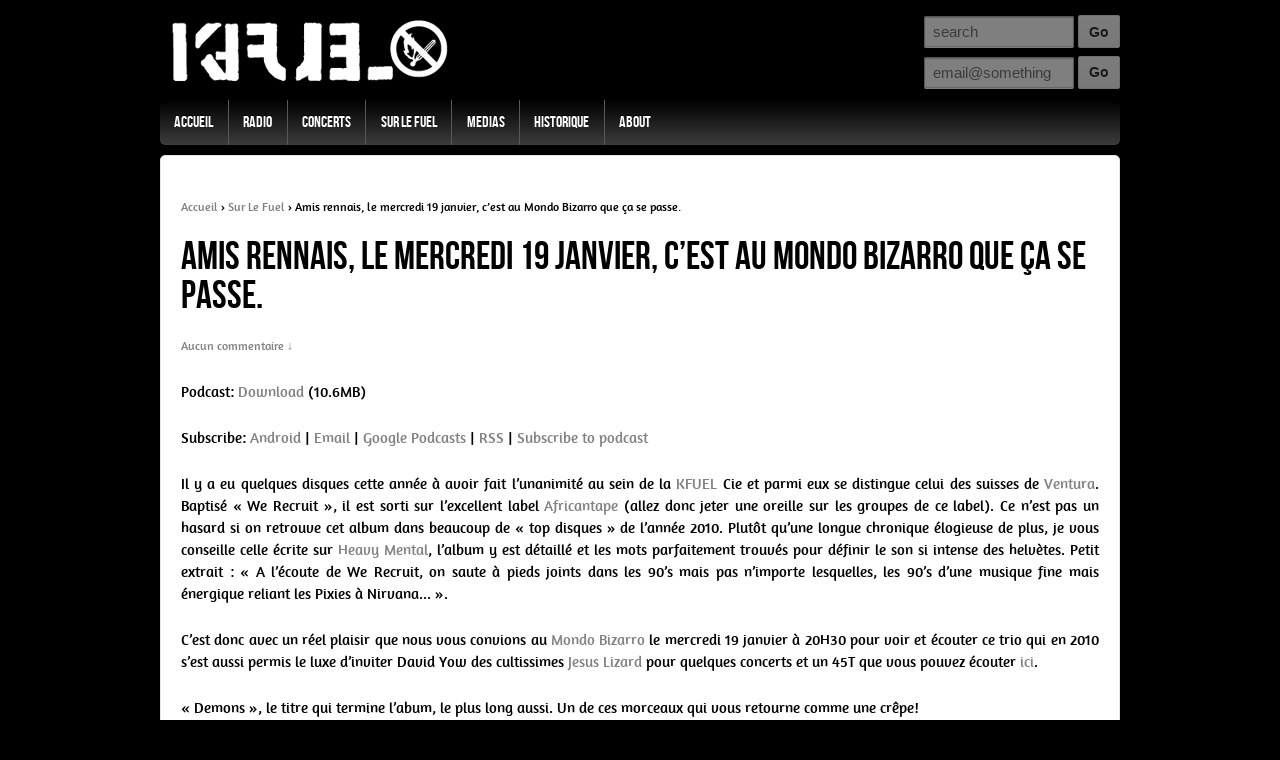

--- FILE ---
content_type: text/html; charset=UTF-8
request_url: https://kfuel.org/sur-le-fuel/amis-rennais-le-mercredi-19-janvier-cest-au-mondo-bizarro-que-ca-se-passe/
body_size: 6145
content:
<!doctype html>
<!--[if !IE]>      <html class="no-js non-ie" lang="fr-FR"> <![endif]-->
<!--[if IE 7 ]>    <html class="no-js ie7" lang="fr-FR"> <![endif]-->
<!--[if IE 8 ]>    <html class="no-js ie8" lang="fr-FR"> <![endif]-->
<!--[if IE 9 ]>    <html class="no-js ie9" lang="fr-FR"> <![endif]-->
<!--[if gt IE 9]><!--> <html class="no-js" lang="fr-FR"> <!--<![endif]-->
<head>

<meta charset="UTF-8" />
<meta name="viewport" content="width=device-width, user-scalable=no, initial-scale=1.0, minimum-scale=1.0, maximum-scale=1.0">

<title>Amis rennais, le mercredi 19 janvier, c&rsquo;est au Mondo Bizarro que ça se passe. &#124; </title>

<link rel="profile" href="http://gmpg.org/xfn/11" />
<link rel="pingback" href="https://kfuel.org/xmlrpc.php" />


<link rel="alternate" type="application/rss+xml" title="Kfuel &raquo; Flux News" href="http://feeds.feedburner.com/Kfuel" />
<link rel="alternate" type="application/rss+xml" title="Kfuel &raquo; Kerozene Podcast" href="http://feeds.feedburner.com/Kerozene" />
<link rel="alternate" type="application/rss+xml" title="Kfuel &raquo; Flux des commentaires" href="http://kfuel.org/comments/feed" />
<meta name="description" content="Catégories: Sur Le Fuel | Posted: 9 January, 2011" />
<link rel='dns-prefetch' href='//s.w.org' />
		<script type="text/javascript">
			window._wpemojiSettings = {"baseUrl":"https:\/\/s.w.org\/images\/core\/emoji\/12.0.0-1\/72x72\/","ext":".png","svgUrl":"https:\/\/s.w.org\/images\/core\/emoji\/12.0.0-1\/svg\/","svgExt":".svg","source":{"concatemoji":"https:\/\/kfuel.org\/wp-includes\/js\/wp-emoji-release.min.js?ver=5.3.20"}};
			!function(e,a,t){var n,r,o,i=a.createElement("canvas"),p=i.getContext&&i.getContext("2d");function s(e,t){var a=String.fromCharCode;p.clearRect(0,0,i.width,i.height),p.fillText(a.apply(this,e),0,0);e=i.toDataURL();return p.clearRect(0,0,i.width,i.height),p.fillText(a.apply(this,t),0,0),e===i.toDataURL()}function c(e){var t=a.createElement("script");t.src=e,t.defer=t.type="text/javascript",a.getElementsByTagName("head")[0].appendChild(t)}for(o=Array("flag","emoji"),t.supports={everything:!0,everythingExceptFlag:!0},r=0;r<o.length;r++)t.supports[o[r]]=function(e){if(!p||!p.fillText)return!1;switch(p.textBaseline="top",p.font="600 32px Arial",e){case"flag":return s([127987,65039,8205,9895,65039],[127987,65039,8203,9895,65039])?!1:!s([55356,56826,55356,56819],[55356,56826,8203,55356,56819])&&!s([55356,57332,56128,56423,56128,56418,56128,56421,56128,56430,56128,56423,56128,56447],[55356,57332,8203,56128,56423,8203,56128,56418,8203,56128,56421,8203,56128,56430,8203,56128,56423,8203,56128,56447]);case"emoji":return!s([55357,56424,55356,57342,8205,55358,56605,8205,55357,56424,55356,57340],[55357,56424,55356,57342,8203,55358,56605,8203,55357,56424,55356,57340])}return!1}(o[r]),t.supports.everything=t.supports.everything&&t.supports[o[r]],"flag"!==o[r]&&(t.supports.everythingExceptFlag=t.supports.everythingExceptFlag&&t.supports[o[r]]);t.supports.everythingExceptFlag=t.supports.everythingExceptFlag&&!t.supports.flag,t.DOMReady=!1,t.readyCallback=function(){t.DOMReady=!0},t.supports.everything||(n=function(){t.readyCallback()},a.addEventListener?(a.addEventListener("DOMContentLoaded",n,!1),e.addEventListener("load",n,!1)):(e.attachEvent("onload",n),a.attachEvent("onreadystatechange",function(){"complete"===a.readyState&&t.readyCallback()})),(n=t.source||{}).concatemoji?c(n.concatemoji):n.wpemoji&&n.twemoji&&(c(n.twemoji),c(n.wpemoji)))}(window,document,window._wpemojiSettings);
		</script>
		<style type="text/css">
img.wp-smiley,
img.emoji {
	display: inline !important;
	border: none !important;
	box-shadow: none !important;
	height: 1em !important;
	width: 1em !important;
	margin: 0 .07em !important;
	vertical-align: -0.1em !important;
	background: none !important;
	padding: 0 !important;
}
</style>
	<link rel='stylesheet' id='responsive-style-group-css' href='https://kfuel.org/wp-content/plugins/bwp-minify/min/?f=wp-content/themes/responsive-fuel/style.css,wp-includes/css/dist/block-library/style.min.css' type='text/css' media='all' />
<link rel='stylesheet' id='lightboxStyle-group-css' href='https://kfuel.org/wp-content/plugins/bwp-minify/min/?f=wp-content/plugins/lightbox-plus/css/shadowed/colorbox.css' type='text/css' media='screen' />
<script type='text/javascript' src='https://kfuel.org/wp-content/plugins/bwp-minify/min/?f=wp-includes/js/jquery/jquery.js,wp-includes/js/jquery/jquery-migrate.min.js,wp-content/themes/responsive-fuel/js/responsive-modernizr.js'></script>
<link rel='https://api.w.org/' href='https://kfuel.org/wp-json/' />
<link rel="EditURI" type="application/rsd+xml" title="RSD" href="https://kfuel.org/xmlrpc.php?rsd" />
<link rel="wlwmanifest" type="application/wlwmanifest+xml" href="https://kfuel.org/wp-includes/wlwmanifest.xml" /> 
<link rel='prev' title='PLAYLIST://09/12/2010' href='https://kfuel.org/radio/playlist09122010/' />
<link rel='next' title='Rennes, Ille-et-Vilaine &#8211; mer/19/01/2011 &#8211; Le Mondo Bizarro &#8211; Ventura &#038; Fago.Sepia' href='https://kfuel.org/concerts/rennes-ille-et-vilaine-mer19012011-le-mondo-bizarro-ventura-fago-sepia/' />
<link rel="canonical" href="https://kfuel.org/sur-le-fuel/amis-rennais-le-mercredi-19-janvier-cest-au-mondo-bizarro-que-ca-se-passe/" />
<link rel='shortlink' href='https://kfuel.org/?p=508' />
<link rel="alternate" type="application/json+oembed" href="https://kfuel.org/wp-json/oembed/1.0/embed?url=https%3A%2F%2Fkfuel.org%2Fsur-le-fuel%2Famis-rennais-le-mercredi-19-janvier-cest-au-mondo-bizarro-que-ca-se-passe%2F" />
<link rel="alternate" type="text/xml+oembed" href="https://kfuel.org/wp-json/oembed/1.0/embed?url=https%3A%2F%2Fkfuel.org%2Fsur-le-fuel%2Famis-rennais-le-mercredi-19-janvier-cest-au-mondo-bizarro-que-ca-se-passe%2F&#038;format=xml" />
<!-- We need this for debugging -->
<!-- Responsive 1.8.7 -->
</head>

<body class="post-template-default single single-post postid-508 single-format-standard">
                 
<div id="container" class="hfeed">
         
        <div id="header">
    
                
       
	               
        <div id="logo">
            <a href="https://kfuel.org/"><img src="https://kfuel.org/wp-content/themes/responsive-fuel/images/logo-k-fuel.png" width="300" height="100" alt="Kfuel" /></a>
        </div><!-- end of #logo -->
        
    
        
    <div class="bloc-form">
    	<form method="get" id="searchform" action="https://kfuel.org/">
		<input type="text" class="field" name="s" id="s" placeholder="search" />
		<input type="submit" class="submit" name="submit" id="searchsubmit" value="Go"  />
	</form>    <form action="http://feedburner.google.com/fb/a/mailverify" method="post" target="popupwindow" onsubmit="window.open('http://feedburner.google.com/fb/a/mailverify?uri=Kfuel', 'popupwindow', 'scrollbars=yes,width=550,height=520');return true">
		<input type="text" class="field" placeholder="email@something" name="email"/>
		<input type="hidden" value="Kfuel" name="uri"/>
		<input type="hidden" name="loc" value="fr_FR"/>
		<input type="submit" value="Go" />
		</form>
	</div>	

        			    
				<ul id="menu-menu_top" class="menu"><li id="menu-item-2820" class="menu-item menu-item-type-custom menu-item-object-custom menu-item-2820"><a href="/">Accueil</a></li>
<li id="menu-item-2816" class="menu-item menu-item-type-taxonomy menu-item-object-category menu-item-2816"><a href="https://kfuel.org/category/radio/">Radio</a></li>
<li id="menu-item-2818" class="menu-item menu-item-type-taxonomy menu-item-object-category menu-item-2818"><a href="https://kfuel.org/category/concerts/">Concerts</a></li>
<li id="menu-item-2817" class="menu-item menu-item-type-taxonomy menu-item-object-category current-post-ancestor current-menu-parent current-post-parent menu-item-2817"><a href="https://kfuel.org/category/sur-le-fuel/">Sur Le Fuel</a></li>
<li id="menu-item-2819" class="menu-item menu-item-type-taxonomy menu-item-object-category menu-item-2819"><a href="https://kfuel.org/category/media/">Medias</a></li>
<li id="menu-item-3791" class="menu-item menu-item-type-post_type menu-item-object-page menu-item-3791"><a href="https://kfuel.org/concerts/">Historique</a></li>
<li id="menu-item-2848" class="menu-item menu-item-type-custom menu-item-object-custom menu-item-2848"><a href="/about">About</a></li>
</ul>                
             
    </div><!-- end of #header -->
        
	    <div id="wrapper" class="clearfix">
    
        <div id="content" class="grid col-940">
        

		        
        				<div class="breadcrumb-list"><a href="https://kfuel.org">Accueil</a> <span class="chevron">&#8250;</span> <a href="https://kfuel.org/category/sur-le-fuel/">Sur Le Fuel</a> <span class="chevron">&#8250;</span> <span class="breadcrumb-current">Amis rennais, le mercredi 19 janvier, c&rsquo;est au Mondo Bizarro que ça se passe.</span></div>         
          
            <div id="post-508" class="post-508 post type-post status-publish format-standard hentry category-sur-le-fuel">
                <h1 class="post-title">Amis rennais, le mercredi 19 janvier, c&rsquo;est au Mondo Bizarro que ça se passe.</h1>

                <div class="post-meta">
                
                
				                            <span class="comments-link">
                        
                    <a href="https://kfuel.org/sur-le-fuel/amis-rennais-le-mercredi-19-janvier-cest-au-mondo-bizarro-que-ca-se-passe/#respond">Aucun commentaire &darr;</a>                        </span>
                     
                </div><!-- end of .post-meta -->
                                
                <div class="post-entry">
                    <p class="powerpress_links powerpress_links_mp3">Podcast: <a href="http://kfuel.org/wp-content/uploads/2011/01/09-Ventura-demons-We-Recruit-African-Tape-2010.mp3" class="powerpress_link_d" title="Download" rel="nofollow" download="09-Ventura-demons-We-Recruit-African-Tape-2010.mp3">Download</a> (10.6MB)</p><p class="powerpress_links powerpress_subscribe_links">Subscribe: <a href="https://subscribeonandroid.com/kfuel.org/feed/podcast/" class="powerpress_link_subscribe powerpress_link_subscribe_android" title="Subscribe on Android" rel="nofollow">Android</a> | <a href="https://subscribebyemail.com/kfuel.org/feed/podcast/" class="powerpress_link_subscribe powerpress_link_subscribe_email" title="Subscribe by Email" rel="nofollow">Email</a> | <a href="https://www.google.com/podcasts?feed=aHR0cHM6Ly9rZnVlbC5vcmcvZmVlZC9wb2RjYXN0Lw" class="powerpress_link_subscribe powerpress_link_subscribe_googleplay" title="Subscribe on Google Podcasts" rel="nofollow">Google Podcasts</a> | <a href="https://kfuel.org/feed/podcast/" class="powerpress_link_subscribe powerpress_link_subscribe_rss" title="Subscribe via RSS" rel="nofollow">RSS</a> | <a href="https://kfuel.org/subscribe-to-podcast/" class="powerpress_link_subscribe powerpress_link_subscribe_more" title="Subscribe to podcast" rel="nofollow">Subscribe to podcast</a></p><p>Il y a eu quelques disques cette année à avoir fait l&rsquo;unanimité au sein de la <a href="../">KFUEL</a> Cie et parmi eux se distingue celui des suisses de <a href="http://www.vntr.net/">Ventura</a>. Baptisé « We Recruit », il est sorti sur l&rsquo;excellent label <a href="http://www.africantape.com/">Africantape</a> (allez donc jeter une oreille sur les groupes de ce label). Ce n&rsquo;est  pas un hasard si on retrouve cet album dans beaucoup de « top disques » de  l&rsquo;année 2010. Plutôt qu&rsquo;une longue chronique élogieuse de plus, je vous  conseille celle écrite sur <a href="http://666rpm.blogspot.com/2010/05/ventura-we-recruit.html">Heavy Mental</a>,  l&rsquo;album y est détaillé et les mots parfaitement trouvés pour définir le  son si intense des helvètes. Petit extrait : « A l’écoute de We Recruit,  on  saute à pieds joints dans les 90’s mais pas n’importe lesquelles,  les  90’s d’une musique fine mais énergique reliant les Pixies à  Nirvana&#8230; ».</p>
<p>C&rsquo;est donc avec un réel plaisir que nous vous convions au <a href="http://mondobizarro.free.fr/">Mondo Bizarro</a> le mercredi 19 janvier à 20H30 pour voir et écouter ce trio qui en 2010  s&rsquo;est aussi permis le luxe d&rsquo;inviter David Yow des cultissimes <a href="http://www.myspace.com/eljesuslizardo">Jesus Lizard</a> pour quelques concerts et un 45T que vous pouvez écouter <a href="http://www.mowno.com/news/la-collaboration-ventura-yow-enfin-sur-disque/">ici</a>.</p>
<p>« Demons », le titre qui termine l&rsquo;abum, le plus long aussi. Un de ces morceaux qui vous retourne comme une crêpe!</p>
<p><a href="http://kfuel.org/wp-content/uploads/2011/01/09-Ventura-demons-We-Recruit-African-Tape-2010.mp3">09-Ventura &#8211; demons &#8211; We Recruit &#8211; African Tape 2010</a></p>
<p>« Twenty four thousand people », morceau court, nerveux et explosif!</p>
<p><a href="http://kfuel.org/wp-content/uploads/2011/01/03-Ventura-twenty-four-thousand-people-We-Recruit-African-Tape-2010.mp3">03- Ventura &#8211; twenty four thousand people &#8211; We Recruit &#8211; African Tape 2010</a></p>
<p><a href="http://kfuel.org/wp-content/uploads/2011/01/ventura-we-recruit-2010-Africantape.jpg"><img class="alignnone size-medium wp-image-511" title="ventura we recruit 2010 Africantape" src="http://kfuel.org/wp-content/uploads/2011/01/ventura-we-recruit-2010-Africantape-300x300.jpg" alt="" width="300" height="300" srcset="https://kfuel.org/wp-content/uploads/2011/01/ventura-we-recruit-2010-Africantape-300x300.jpg 300w, https://kfuel.org/wp-content/uploads/2011/01/ventura-we-recruit-2010-Africantape-150x150.jpg 150w, https://kfuel.org/wp-content/uploads/2011/01/ventura-we-recruit-2010-Africantape.jpg 350w" sizes="(max-width: 300px) 100vw, 300px" /></a></p>
<p>En ouverture les rennais de <a href="http://www.myspace.com/fagosepia">Fago.Sépia</a> de retour d&rsquo;une tournée au Japon (j&rsquo;avais toujours rêvé d&rsquo;écrire cette  phrase), présenteront leur math-rock aux sonorités jazzy mais pas que!  Pour l&rsquo;occasion, ils ont décidés de jouer avec deux batteries. Pour ma  part, je considère ce groupe comme l&rsquo;un des plus intéressants de cette  scène rennaise inventive et underground où l&rsquo;on pourrait également y  glisser <a href="http://www.myspace.com/laterretremble">La Terre Tremble</a>, d&rsquo;ailleurs ces gens se connaissent et s&rsquo;apprécient, pas étonnant!</p>
<p><a href="http://kfuel.org/wp-content/uploads/2011/01/a1-fago_sepia-treize.mp3">a1-fago_sepia-treize</a></p>
<p>Alors récapitulons rapidement, c&rsquo;est mercredi 19 janvier à 20H30 au  Mondo Bizarro et il vous en coûtera la modique somme de 7 euro. On  compte sur vous! PS : Pour ceux qui trouvent que le Mondo Bizarro, c&rsquo;est trop loin, laissez moi vous dire que vous n&rsquo;êtes que des veaux!</p>
<p><a href="http://kfuel.org/wp-content/uploads/2011/01/KF201110119-1.jpg"><img class="alignnone size-medium wp-image-513" title="KF201110119-1" src="http://kfuel.org/wp-content/uploads/2011/01/KF201110119-1-212x300.jpg" alt="" width="212" height="300" srcset="https://kfuel.org/wp-content/uploads/2011/01/KF201110119-1-212x300.jpg 212w, https://kfuel.org/wp-content/uploads/2011/01/KF201110119-1.jpg 620w" sizes="(max-width: 212px) 100vw, 212px" /></a></p>
<p>L.B</p>
                    
                                        
                                    </div><!-- end of .post-entry -->
                
                
    
            
			




    	<div id="respond" class="comment-respond">
		<h3 id="reply-title" class="comment-reply-title">Laisser un commentaire <small><a rel="nofollow" id="cancel-comment-reply-link" href="/sur-le-fuel/amis-rennais-le-mercredi-19-janvier-cest-au-mondo-bizarro-que-ca-se-passe/#respond" style="display:none;">Annuler la réponse</a></small></h3><p class="must-log-in">Vous devez <a href="https://kfuel.org/wp-login.php?redirect_to=https%3A%2F%2Fkfuel.org%2Fsur-le-fuel%2Famis-rennais-le-mercredi-19-janvier-cest-au-mondo-bizarro-que-ca-se-passe%2F">être connecté</a> pour publier un commentaire.</p>	</div><!-- #respond -->
	

                
         

        
	      
      
        </div><!-- end of #content -->
</div>

    </div><!-- end of #wrapper -->
    
<div id="footer" class="clearfix">

    <div id="footer-wrapper">
    
        <div class="grid col-940">
                    
        <div class="grid col-300 copyright">
            <br />&copy; 2026                Kfuel                </div><!-- end of .copyright -->
        <div class="grid col-300 address"> 
            
        
            <script type="text/javascript"> <!--
    function UnCryptMailto( s )
    {
        var n = 0;
        var r = "";
        for( var i = 0; i < s.length; i++)
        {
            n = s.charCodeAt( i );
            if( n >= 8364 )
            {
                n = 128;
            }
            r += String.fromCharCode( n - 1 );
        }
        return r;
    }

    function linkTo_UnCryptMailto( s )
    {
        location.href=UnCryptMailto( s );
    }
    // --> </script>
<br /><a href="javascript:linkTo_UnCryptMailto('nbjmup;lgvfmAlgvfm/psh');">KFuel / 5 bis boulevard du colombier / 35000 Rennes / France<br />kfuel [at] kfuel [point] org</a>
        
        </div><!-- end of .address -->
        <div class="grid col-300 fit powered">
            <br />Half-powered by <a href="http://themeid.com/responsive-theme/" title="half-powered by Responsive Theme">
                    Responsive Theme</a>
            <br />Propuls&#233; par <a href="http://fr.wordpress.org/" title="WordPress">
                    WordPress</a>
        </div><!-- end .powered -->
         </div><!-- end of col-940 -->
         
                
        
        
        
        
        
        
    </div><!-- end #footer-wrapper -->
    
</div><!-- end #footer -->

<!-- Lightbox Plus Colorbox v2.7/1.5.9 - 2013.01.24 - Message: -->
<script type="text/javascript">
jQuery(document).ready(function($){
  $("a[rel*=lightbox]").colorbox({speed:350,initialWidth:"300",initialHeight:"100",opacity:0.8,current:"  {current} de {total}",previous:"<<",next:">>",close:"Fermer",loop:false,scrolling:false,escKey:false,arrowKey:false,top:false,right:false,bottom:false,left:false});
});
</script>
<script type='text/javascript' src='https://kfuel.org/wp-content/plugins/bwp-minify/min/?f=wp-content/plugins/highlight-search-terms/hlst-extend.min.js,wp-content/themes/responsive-fuel/js/responsive-scripts.js,wp-content/themes/responsive-fuel/js/responsive-plugins.js,wp-content/plugins/lightbox-plus/js/jquery.colorbox.1.5.9.js,wp-includes/js/wp-embed.min.js,wp-content/plugins/powerpress/player.min.js'></script>

</div><!-- end of #container -->
</body>
</html>

--- FILE ---
content_type: text/css; charset=utf-8
request_url: https://kfuel.org/wp-content/plugins/bwp-minify/min/?f=wp-content/themes/responsive-fuel/style.css,wp-includes/css/dist/block-library/style.min.css
body_size: 15120
content:
@font-face{font-family:'BebasNeueRegular';src:url('/wp-content/themes/responsive-fuel/fonts/BebasNeue-webfont.eot');src:url('/wp-content/themes/responsive-fuel/fonts/BebasNeue-webfont.eot?#iefix') format('embedded-opentype'),
url('/wp-content/themes/responsive-fuel/fonts/BebasNeue-webfont.woff') format('woff'),
url('/wp-content/themes/responsive-fuel/fonts/BebasNeue-webfont.ttf') format('truetype'),
url('/wp-content/themes/responsive-fuel/fonts/BebasNeue-webfont.svg#BebasNeueRegular') format('svg');font-weight:normal;font-style:normal}@font-face{font-family:'AmaranthRegular';src:url('/wp-content/themes/responsive-fuel/fonts/Amaranth-webfont.eot');src:url('/wp-content/themes/responsive-fuel/fonts/Amaranth-webfont.eot?#iefix') format('embedded-opentype'),
url('/wp-content/themes/responsive-fuel/fonts/Amaranth-webfont.woff') format('woff'),
url('/wp-content/themes/responsive-fuel/fonts/Amaranth-webfont.ttf') format('truetype'),
url('/wp-content/themes/responsive-fuel/fonts/Amaranth-webfont.svg#AmaranthRegular') format('svg');font-weight:normal;font-style:normal}@font-face{font-family:'AmaranthItalic';src:url('/wp-content/themes/responsive-fuel/fonts/Amaranth-Italic-webfont.eot');src:url('/wp-content/themes/responsive-fuel/fonts/Amaranth-Italic-webfont.eot?#iefix') format('embedded-opentype'),
url('/wp-content/themes/responsive-fuel/fonts/Amaranth-Italic-webfont.woff') format('woff'),
url('/wp-content/themes/responsive-fuel/fonts/Amaranth-Italic-webfont.ttf') format('truetype'),
url('/wp-content/themes/responsive-fuel/fonts/Amaranth-Italic-webfont.svg#AmaranthItalic') format('svg');font-weight:normal;font-style:normal}@font-face{font-family:'AmaranthBold';src:url('/wp-content/themes/responsive-fuel/fonts/Amaranth-Bold-webfont.eot');src:url('/wp-content/themes/responsive-fuel/fonts/Amaranth-Bold-webfont.eot?#iefix') format('embedded-opentype'),
url('/wp-content/themes/responsive-fuel/fonts/Amaranth-Bold-webfont.woff') format('woff'),
url('/wp-content/themes/responsive-fuel/fonts/Amaranth-Bold-webfont.ttf') format('truetype'),
url('/wp-content/themes/responsive-fuel/fonts/Amaranth-Bold-webfont.svg#AmaranthBold') format('svg');font-weight:normal;font-style:normal}@font-face{font-family:'AmaranthBoldItalic';src:url('/wp-content/themes/responsive-fuel/fonts/Amaranth-BoldItalic-webfont.eot');src:url('/wp-content/themes/responsive-fuel/fonts/Amaranth-BoldItalic-webfont.eot?#iefix') format('embedded-opentype'),
url('/wp-content/themes/responsive-fuel/fonts/Amaranth-BoldItalic-webfont.woff') format('woff'),
url('/wp-content/themes/responsive-fuel/fonts/Amaranth-BoldItalic-webfont.ttf') format('truetype'),
url('/wp-content/themes/responsive-fuel/fonts/Amaranth-BoldItalic-webfont.svg#AmaranthBoldItalic') format('svg');font-weight:normal;font-style:normal}html,body,div,span,applet,object,iframe,h1,h2,h3,h4,h5,h6,p,blockquote,pre,a,abbr,acronym,address,big,cite,code,del,dfn,em,img,ins,kbd,q,s,samp,small,strike,strong,sub,sup,tt,var,b,u,i,center,dl,dt,dd,ol,ul,li,fieldset,form,label,legend,table,caption,tbody,tfoot,thead,tr,th,td,article,aside,canvas,details,embed,figure,figcaption,footer,header,hgroup,menu,nav,output,ruby,section,summary,time,mark,audio,video{border:0;font-size:100%;font:inherit;margin:0;padding:0;vertical-align:baseline}article,aside,details,figcaption,figure,footer,header,hgroup,menu,nav,section{display:block}body{line-height:1}ol,ul{list-style:none}blockquote,q{quotes:none}blockquote:before,blockquote:after,q:before,q:after{content:'';content:none}table{border-collapse:collapse;border-spacing:0}button,input,select,textarea{font-size:100%;overflow:visible;margin:0;vertical-align:baseline;width:auto}textarea{overflow:auto;vertical-align:text-top}hr{background:#ddd;border:none;clear:both;color:#ddd;float:none;height:1px;width:100%}hr{color:#fff;background-color:#fff;border-radius:5px;height:4px}hr.space{background:#fff;color:#fff}html{height:100%}body{-moz-font-smoothing:antialiased;-webkit-font-smoothing:antialiased;background:#000;color:#000;font-family:'AmaranthRegular',Arial,sans-serif;font-size:15px;font-smoothing:antialiased;line-height:1.5em;text-rendering:optimizeLegibility}p{word-wrap:break-word}i,em,dfn,cite{font-style:italic}tt,var,pre,kbd,samp,code{font-family:monospace,serif;font-style:normal}b,strong{font-weight:700}pre{-moz-box-sizing:border-box;-moz-border-radius:2px;-moz-box-shadow:0 1px 0 #fff, inset 0 1px 1px rgba(0,0,0,0.2);-webkit-border-radius:2px;-webkit-box-shadow:0 1px 0 #fff, inset 0 1px 1px rgba(0,0,0,0.2);-webkit-box-sizing:border-box;box-shadow:0 1px 0 #fff, inset 0 1px 1px rgba(0,0,0,0.2);box-sizing:border-box;background:#f4f4f4;border:1px
solid #aaa;border-bottom-color:#ccc;border-radius:2px;height:auto;margin:0;outline:none;padding:6px
10px;vertical-align:middle;width:100%;word-wrap:break-word;white-space:pre-wrap}del{color:#555;text-decoration:line-through}ins,dfn{border-bottom:1px solid #ccc}sup,sub,small{font-size:85%}abbr,acronym{font-size:85%;letter-spacing: .1em;text-transform:uppercase}a abbr,
a
acronym{border:none}dfn[title],abbr[title],acronym[title]{border-bottom:1px solid #ccc;cursor:help}sup{vertical-align:super}sub{vertical-align:sub}.grid{float:left;margin-bottom:1%;padding-top:0}.grid-right{float:right;margin-bottom:2.127659574468%;padding-top:0}.col-60,.col-140,.col-220,.col-300,.col-380,.col-460,.col-540,.col-620,.col-700,.col-780,.col-860{display:inline;margin-right:9px}.col-60{width:6.382978723404%}.col-140{width:14.893617021277%}.col-220{width:23.404255319149%}.col-300{width:31.914893617021%}.col-380{width:40.425531914894%}.col-460{width:49.501733779885%}.col-540{width:57.446808510638%}.col-620{width:65.957446808511%}.col-700{width:74.468085106383%}.col-780{width:82.978723404255%}.col-860{width:91.489361702128%}.col-940{width:100%}.fit{margin-left:0 !important;margin-right:0 !important}.hidden{visibility:hidden}.visible{visibility:visible}.none{display:none}.hide-desktop{display:none}.show-desktop{display:block}img{-ms-interpolation-mode:bicubic;border:0;height:auto;max-width:100%;vertical-align:middle}.ie8
img{height:auto;width:auto\9}.ie8 img.size-large{max-width:60%;width:auto}#wrapper .imgwidget img, #wrapper .post-entry
img{box-shadow:0px 0px 10px #555;border-radius:10px;-moz-border-radius:10px;-webkit-border-radius:10px;-ms-border-radius:10px;box-sizing:border-box;-moz-box-sizing:border-box;-webkit-box-sizing:border-box;-o-box-sizing:border-box;-ms-box-sizing:border-box}img.promo{box-shadow:0px 0px 10px #555;border-radius:10px;-moz-border-radius:10px;-webkit-border-radius:10px;-ms-border-radius:10px;box-sizing:border-box;-moz-box-sizing:border-box;-webkit-box-sizing:border-box;-o-box-sizing:border-box;-ms-box-sizing:border-box}.grid
div.promo{text-align:center;height:260px;line-height:240px}svg:not(:root){overflow:hidden}a{color:#828282;font-weight:400;text-decoration:none}a:hover,a:focus,a:active{color:#000;outline:0;text-decoration:none}::selection{background:#999;color:#fff;text-shadow:none}label{display:inline-block;font-weight:700;padding:2px
0}legend{padding:2px
5px}fieldset{border:1px
solid #ccc;margin:0
0 1.5em;padding:1em
2em}select,input[type="text"],input[type="password"]{-moz-box-sizing:border-box;-moz-border-radius:2px;-webkit-box-sizing:border-box;-webkit-border-radius:2px;-webkit-box-shadow:0 1px 0 #fff, inset 0 1px 1px rgba(0, 0, 0, 0.2);-moz-box-shadow:0 1px 0 #fff, inset 0 1px 1px rgba(0, 0, 0, 0.2);box-shadow:0 1px 0 #fff, inset 0 1px 1px rgba(0, 0, 0, 0.2);background-color:#fff;box-sizing:border-box;border:1px
solid #aaa;border-bottom-color:#ccc;border-radius:2px;margin:0;outline:none;padding:6px
8px;vertical-align:middle;width:100%}select{height:auto;width:100%}area,textarea{-moz-box-sizing:border-box;-webkit-box-sizing:border-box;-webkit-border-radius:2px;-webkit-box-shadow:0 1px 0 #fff, inset 0 1px 1px rgba(0, 0, 0, 0.2);-moz-box-shadow:0 1px 0 #fff, inset 0 1px 1px rgba(0, 0, 0, 0.2);background-color:#fff;box-shadow:0 1px 0 #fff, inset 0 1px 1px rgba(0, 0, 0, 0.2);box-sizing:border-box;border:1px
solid #aaa;border-bottom-color:#ccc;border-radius:2px;height:auto;overflow:auto;margin:0;outline:none;padding:8px
10px;width:100%}input,select{cursor:pointer}area:focus,input:focus,textarea:focus{border:1px
solid #6cf}input[type='text'],input[type='password']{cursor:text}.ie7 area,
.ie7 select,
.ie7 textarea,
.ie7 input[type="text"],
.ie7 input[type="password"]{width:96%}button,a.button,input[type='reset'],input[type='button'],input[type='submit']{-moz-border-radius:2px;-moz-box-shadow:0 1px 0 rgba(255, 255, 255, 0.3) inset;-webkit-box-shadow:0 1px 0 rgba(255, 255, 255, 0.3) inset;-webkit-border-radius:2px;background-color:#f9f9f9;background-image:-webkit-gradient(linear, left top, left bottom, from(#f9f9f9), to(#f1f1f1));background-image:-webkit-linear-gradient(top, #f9f9f9, #f1f1f1);background-image:-moz-linear-gradient(top, #f9f9f9, #f1f1f1);background-image:-ms-linear-gradient(top, #f9f9f9, #f1f1f1);background-image:-o-linear-gradient(top, #f9f9f9, #f1f1f1);background-image:linear-gradient(top, #f9f9f9, #f1f1f1);box-shadow:0 1px 0 rgba(255, 255, 255, 0.3) inset;border:1px
solid #ddd;border-radius:2px;color:#333;cursor:pointer;display:inline-block;filter:progid:DXImageTransform.Microsoft.gradient(startColorstr=#f9f9f9, endColorstr=#f1f1f1);font-size:14px;font-weight:700;line-height:20px;margin:0;padding:4px
10px;text-decoration:none;text-shadow:0 1px 0 #fff;vertical-align:middle;white-space:nowrap}button:hover,a.button:hover,input[type='reset']:hover,input[type='button']:hover,input[type='submit']:hover{-moz-box-shadow:0 1px 0 rgba(255, 255, 255, 0.3) inset;-webkit-box-shadow:0 1px 0 rgba(255, 255, 255, 0.3) inset;background-color:#fff;background-image:-webkit-gradient(linear, left top, left bottom, from(#fff), to(#f1f1f1));background-image:-webkit-linear-gradient(top, #fff, #f1f1f1);background-image:-moz-linear-gradient(top, #fff, #f1f1f1);background-image:-ms-linear-gradient(top, #fff, #f1f1f1);background-image:-o-linear-gradient(top, #fff, #f1f1f1);background-image:linear-gradient(top, #fff, #f1f1f1);border:1px
solid #ddd;box-shadow:0 1px 0 rgba(255, 255, 255, 0.3) inset;color:#333;filter:progid:DXImageTransform.Microsoft.gradient(startColorstr=#ffffff,endColorstr=#f1f1f1)}button:active,a.button:active,input[type='reset']:active,input[type='button']:active,input[type='submit']:active{-moz-box-shadow:0 1px 0 #fff, inset 0 1px 1px rgba(0, 0, 0, 0.1);-webkit-box-shadow:0 1px 0 #fff, inset 0 1px 1px rgba(0, 0, 0, 0.1);background-color:#f9f9f9;background-image:-webkit-gradient(linear, left top, left bottom, from(#f9f9f9), to(#f1f1f1));background-image:-webkit-linear-gradient(top, #f9f9f9, #f1f1f1);background-image:-moz-linear-gradient(top, #f9f9f9, #f1f1f1);background-image:-ms-linear-gradient(top, #f9f9f9, #f1f1f1);background-image:-o-linear-gradient(top, #f9f9f9, #f1f1f1);background-image:linear-gradient(top, #f9f9f9, #f1f1f1);box-shadow:0 1px 0 #fff, inset 0 1px 1px rgba(0,0,0,0.1);filter:progid:DXImageTransform.Microsoft.gradient(startColorstr=#f9f9f9,endColorstr=#f1f1f1)}.call-to-action{text-align:center}.call-to-action
a.button{font-size:24px;padding:15px
35px}.call-to-action a.button:hover{text-decoration:none}.ie7 .call-to-action
a.button{padding:11px
35px 19px 35px}.small
a.button{font-size:10px;padding:3px
6px}.medium
a.button{font-size:16px;padding:8px
16px}.large
a.button{font-size:18px;padding:10px
35px}.xlarge
a.button{font-size:24px;padding:12px
55px}a.blue{background-color:#1874cd;background-image:-webkit-gradient(linear, left top, left bottom, from(#4f9eea), to(#1874cd));background-image:-webkit-linear-gradient(top, #4f9eea, #1874cd);background-image:-moz-linear-gradient(top, #4f9eea, #1874cd);background-image:-ms-linear-gradient(top, #4f9eea, #1874cd);background-image:-o-linear-gradient(top, #4f9eea, #1874cd);background-image:linear-gradient(top, #4f9eea, #1874cd);border:1px
solid #115290;color:#fff;filter:progid:DXImageTransform.Microsoft.gradient(startColorstr=#4f9eea, endColorstr=#1874cd);text-shadow:0 -1px 0 #115290}a.blue:hover{background-color:#7db7f0;background-image:-webkit-gradient(linear, left top, left bottom, from(#7db7f0), to(#1874cd));background-image:-webkit-linear-gradient(top, #7db7f0, #1874cd);background-image:-moz-linear-gradient(top, #7db7f0, #1874cd);background-image:-ms-linear-gradient(top, #7db7f0, #1874cd);background-image:-o-linear-gradient(top, #7db7f0, #1874cd);background-image:linear-gradient(top, #7db7f0, #1874cd);border:1px
solid #115290;color:#fff;filter:progid:DXImageTransform.Microsoft.gradient(startColorstr=#7db7f0, endColorstr=#1874cd);text-shadow:0 -1px 0 #115290}a.red{background-color:#cd0000;background-image:-webkit-gradient(linear, left top, left bottom, from(#ff2323), to(#cd0000));background-image:-webkit-linear-gradient(top, #ff2323, #cd0000);background-image:-moz-linear-gradient(top, #ff2323, #cd0000);background-image:-ms-linear-gradient(top, #ff2323, #cd0000);background-image:-o-linear-gradient(top, #ff2323, #cd0000);background-image:linear-gradient(top, #ff2323, #cd0000);border:1px
solid #890000;color:#fff;filter:progid:DXImageTransform.Microsoft.gradient(startColorstr=#ff2323, endColorstr=#cd0000);text-shadow:0 -1px 0 #890000}a.red:hover{background-color:#ff5656;background-image:-webkit-gradient(linear, left top, left bottom, from(#ff5656), to(#cd0000));background-image:-webkit-linear-gradient(top, #ff5656, #cd0000);background-image:-moz-linear-gradient(top, #ff5656, #cd0000);background-image:-ms-linear-gradient(top, #ff5656, #cd0000);background-image:-o-linear-gradient(top, #ff5656, #cd0000);background-image:linear-gradient(top, #ff5656, #cd0000);border:1px
solid #890000;color:#fff;filter:progid:DXImageTransform.Microsoft.gradient(startColorstr=#ff5656, endColorstr=#cd0000);text-shadow:0 -1px 0 #890000}a.orange{background-color:#ff7f00;background-image:-webkit-gradient(linear, left top, left bottom, from(#fa5), to(#ff7f00));background-image:-webkit-linear-gradient(top, #fa5, #ff7f00);background-image:-moz-linear-gradient(top, #fa5, #ff7f00);background-image:-ms-linear-gradient(top, #fa5, #ff7f00);background-image:-o-linear-gradient(top, #fa5, #ff7f00);background-image:linear-gradient(top, #fa5, #ff7f00);border:1px
solid #bb5d00;color:#fff;filter:progid:DXImageTransform.Microsoft.gradient(startColorstr=#ffaa55, endColorstr=#ff7f00);text-shadow:0 -1px 0 #bb5d00}a.orange:hover{background-color:#ffc388;background-image:-webkit-gradient(linear, left top, left bottom, from(#ffc388), to(#ff7f00));background-image:-webkit-linear-gradient(top, #ffc388, #ff7f00);background-image:-moz-linear-gradient(top, #ffc388, #ff7f00);background-image:-ms-linear-gradient(top, #ffc388, #ff7f00);background-image:-o-linear-gradient(top, #ffc388, #ff7f00);background-image:linear-gradient(top, #ffc388, #ff7f00);border:1px
solid #bb5d00;color:#fff;filter:progid:DXImageTransform.Microsoft.gradient(startColorstr=#ffc388, endColorstr=#ff7f00);text-shadow:0 -1px 0 #bb5d00}a.yellow{background-color:#ecca06;background-image:-webkit-gradient(linear, left top, left bottom, from(#fff2aa), to(#ffd700));background-image:-webkit-linear-gradient(top, #fff2aa, #ffd700);background-image:-moz-linear-gradient(top, #fff2aa, #ffd700);background-image:-ms-linear-gradient(top, #fff2aa, #ffd700);background-image:-o-linear-gradient(top, #fff2aa, #ffd700);background-image:linear-gradient(top, #fff2aa, #ffd700);border:1px
solid #bb9e00;color:#161300;filter:progid:DXImageTransform.Microsoft.gradient(startColorstr=#fff2aa, endColorstr=#ffd700);text-shadow:0 1px 0 #fff}a.yellow:hover{background-color:#fffadd;background-image:-webkit-gradient(linear, left top, left bottom, from(#fffadd), to(#ffd700));background-image:-webkit-linear-gradient(top, #fffadd, #ffd700);background-image:-moz-linear-gradient(top, #fffadd, #ffd700);background-image:-ms-linear-gradient(top, #fffadd, #ffd700);background-image:-o-linear-gradient(top, #fffadd, #ffd700);background-image:linear-gradient(top, #fffadd, #ffd700);border:1px
solid #bb9e00;color:#161300;filter:progid:DXImageTransform.Microsoft.gradient(startColorstr=#fffadd, endColorstr=#ffd700);text-shadow:0 1px 0 #fff}a.green{background-color:#2e8b57;background-image:-webkit-gradient(linear, left top, left bottom, from(#4bc380), to(#2e8b57));background-image:-webkit-linear-gradient(top, #4bc380, #2e8b57);background-image:-moz-linear-gradient(top, #4bc380, #2e8b57);background-image:-ms-linear-gradient(top, #4bc380, #2e8b57);background-image:-o-linear-gradient(top, #4bc380, #2e8b57);background-image:linear-gradient(top, #4bc380, #2e8b57);border:1px
solid #1d5837;color:#fff;filter:progid:DXImageTransform.Microsoft.gradient(startColorstr=#4bc380, endColorstr=#2e8b57);text-shadow:0 -1px 0 #1d5837}a.green:hover{background-color:#71d09b;background-image:-webkit-gradient(linear, left top, left bottom, from(#71d09b), to(#2e8b57));background-image:-webkit-linear-gradient(top, #71d09b, #2e8b57);background-image:-moz-linear-gradient(top, #71d09b, #2e8b57);background-image:-ms-linear-gradient(top, #71d09b, #2e8b57);background-image:-o-linear-gradient(top, #71d09b, #2e8b57);background-image:linear-gradient(top, #71d09b, #2e8b57);border:1px
solid #1d5837;color:#fff;filter:progid:DXImageTransform.Microsoft.gradient(startColorstr=#71d09b, endColorstr=#2e8b57);text-shadow:0 -1px 0 #1d5837}a.olive{background-color:#838b83;background-image:-webkit-gradient(linear, left top, left bottom, from(#e0e000), to(#838b83));background-image:-webkit-linear-gradient(top, #afb4af, #838b83);background-image:-moz-linear-gradient(top, #afb4af, #838b83);background-image:-ms-linear-gradient(top, #afb4af, #838b83);background-image:-o-linear-gradient(top, #afb4af, #838b83);background-image:linear-gradient(top, #afb4af, #838b83);border:1px
solid #626862;color:#fff;filter:progid:DXImageTransform.Microsoft.gradient(startColorstr=#afb4af, endColorstr=#838b83);text-shadow:0 -1px 0 #626862}a.olive:hover{background-color:#c9cdc9;background-image:-webkit-gradient(linear, left top, left bottom, from(#c9cdc9), to(#838b83));background-image:-webkit-linear-gradient(top, #c9cdc9, #838b83);background-image:-moz-linear-gradient(top, #c9cdc9, #838b83);background-image:-ms-linear-gradient(top, #c9cdc9, #838b83);background-image:-o-linear-gradient(top, #c9cdc9, #838b83);background-image:linear-gradient(top, #c9cdc9, #838b83);border:1px
solid #626862;color:#fff;filter:progid:DXImageTransform.Microsoft.gradient(startColorstr=#c9cdc9, endColorstr=#838b83);text-shadow:0 -1px 0 #626862}a.purple{background-color:#5d478b;background-image:-webkit-gradient(linear, left top, left bottom, from(#8771b6), to(#5d478b));background-image:-webkit-linear-gradient(top, #8771b6, #5d478b);background-image:-moz-linear-gradient(top, #8771b6, #5d478b);background-image:-ms-linear-gradient(top, #8771b6, #5d478b);background-image:-o-linear-gradient(top, #8771b6, #5d478b);background-image:linear-gradient(top, #8771b6, #5d478b);border:1px
solid #3f305e;color:#fff;filter:progid:DXImageTransform.Microsoft.gradient(startColorstr=#8771b6, endColorstr=#5d478b);text-shadow:0 -1px 0 #3f305e}a.purple:hover{background-color:#a492c8;background-image:-webkit-gradient(linear, left top, left bottom, from(#a492c8), to(#5d478b));background-image:-webkit-linear-gradient(top, #a492c8, #5d478b);background-image:-moz-linear-gradient(top, #a492c8, #5d478b);background-image:-ms-linear-gradient(top, #a492c8, #5d478b);background-image:-o-linear-gradient(top, #a492c8, #5d478b);background-image:linear-gradient(top, #a492c8, #5d478b);border:1px
solid #3f305e;color:#fff;filter:progid:DXImageTransform.Microsoft.gradient(startColorstr=#a492c8, endColorstr=#5d478b);text-shadow:0 -1px 0 #3f305e}a.pink{background-color:#cd1076;background-image:-webkit-gradient(linear, left top, left bottom, from(#f042a0), to(#cd1076));background-image:-webkit-linear-gradient(top, #f042a0, #cd1076);background-image:-moz-linear-gradient(top, #f042a0, #cd1076);background-image:-ms-linear-gradient(top, #f042a0, #cd1076);background-image:-o-linear-gradient(top, #f042a0, #cd1076);background-image:linear-gradient(top, #f042a0, #cd1076);border:1px
solid #8e0b52;color:#fff;filter:progid:DXImageTransform.Microsoft.gradient(startColorstr=#f042a0, endColorstr=#cd1076);text-shadow:0 -1px 0 #8e0b52}a.pink:hover{background-color:#f471b8;background-image:-webkit-gradient(linear, left top, left bottom, from(#f471b8), to(#cd1076));background-image:-webkit-linear-gradient(top, #f471b8, #cd1076);background-image:-moz-linear-gradient(top, #f471b8, #cd1076);background-image:-ms-linear-gradient(top, #f471b8, #cd1076);background-image:-o-linear-gradient(top, #f471b8, #cd1076);background-image:linear-gradient(top, #f471b8, #cd1076);border:1px
solid #8e0b52;color:#fff;filter:progid:DXImageTransform.Microsoft.gradient(startColorstr=#f471b8, endColorstr=#cd1076);text-shadow:0 -1px 0 #8e0b52}a.brick{background-color:#b22222;background-image:-webkit-gradient(linear, left top, left bottom, from(#dd4c4c), to(#b22222));background-image:-webkit-linear-gradient(top, #dd4c4c, #b22222);background-image:-moz-linear-gradient(top, #dd4c4c, #b22222);background-image:-ms-linear-gradient(top, #dd4c4c, #b22222);background-image:-o-linear-gradient(top, #dd4c4c, #b22222);background-image:linear-gradient(top, #dd4c4c, #b22222);border:1px
solid #791717;color:#fff;filter:progid:DXImageTransform.Microsoft.gradient(startColorstr=#dd4c4c, endColorstr=#b22222);text-shadow:0 -1px 0 #791717}a.brick:hover{background-color:#e57777;background-image:-webkit-gradient(linear, left top, left bottom, from(#e57777), to(#b22222));background-image:-webkit-linear-gradient(top, #e57777, #b22222);background-image:-moz-linear-gradient(top, #e57777, #b22222);background-image:-ms-linear-gradient(top, #e57777, #b22222);background-image:-o-linear-gradient(top, #e57777, #b22222);background-image:linear-gradient(top, #e57777, #b22222);border:1px
solid #791717;color:#fff;filter:progid:DXImageTransform.Microsoft.gradient(startColorstr=#e57777, endColorstr=#b22222);text-shadow:0 -1px 0 #791717}a.gold{background-color:#8b6508;background-image:-webkit-gradient(linear, left top, left bottom, from(#db9f0d), to(#8b6508));background-image:-webkit-linear-gradient(top, #db9f0d, #8b6508);background-image:-moz-linear-gradient(top, #db9f0d, #8b6508);background-image:-ms-linear-gradient(top, #db9f0d, #8b6508);background-image:-o-linear-gradient(top, #db9f0d, #8b6508);background-image:linear-gradient(top, #db9f0d, #8b6508);border:1px
solid #6b4e06;color:#fff;filter:progid:DXImageTransform.Microsoft.gradient(startColorstr=#db9f0d, endColorstr=#8b6508);text-shadow:0 -1px 0 #6b4e06}a.gold:hover{background-color:#f3b828;background-image:-webkit-gradient(linear, left top, left bottom, from(#f3b828), to(#8b6508));background-image:-webkit-linear-gradient(top, #f3b828, #8b6508);background-image:-moz-linear-gradient(top, #f3b828, #8b6508);background-image:-ms-linear-gradient(top, #f3b828, #8b6508);background-image:-o-linear-gradient(top, #f3b828, #8b6508);background-image:linear-gradient(top, #f3b828, #8b6508);border:1px
solid #6b4e06;color:#fff;filter:progid:DXImageTransform.Microsoft.gradient(startColorstr=#f3b828, endColorstr=#8b6508);text-shadow:0 -1px 0 #6b4e06}a.brown{background-color:#8b4513;background-image:-webkit-gradient(linear, left top, left bottom, from(#d66a1d), to(#8b4513));background-image:-webkit-linear-gradient(top, #d66a1d, #8b4513);background-image:-moz-linear-gradient(top, #d66a1d, #8b4513);background-image:-ms-linear-gradient(top, #d66a1d, #8b4513);background-image:-o-linear-gradient(top, #d66a1d, #8b4513);background-image:linear-gradient(top, #d66a1d, #8b4513);border:1px
solid #4f270b;color:#fff;filter:progid:DXImageTransform.Microsoft.gradient(startColorstr=#d66a1d, endColorstr=#8b4513);text-shadow:0 -1px 0 #4f270b}a.brown:hover{background-color:#8b4513;background-image:-webkit-gradient(linear, left top, left bottom, from(#e58541), to(#8b4513));background-image:-webkit-linear-gradient(top, #e58541, #8b4513);background-image:-moz-linear-gradient(top, #e58541, #8b4513);background-image:-ms-linear-gradient(top, #e58541, #8b4513);background-image:-o-linear-gradient(top, #e58541, #8b4513);background-image:linear-gradient(top, #e58541, #8b4513);border:1px
solid #4f270b;color:#fff;filter:progid:DXImageTransform.Microsoft.gradient(startColorstr=#e58541, endColorstr=#8b4513);text-shadow:0 -1px 0 #4f270b}a.silver{background-color:#c0c0c0;background-image:-webkit-gradient(linear, left top, left bottom, from(#eaeaea), to(#c0c0c0));background-image:-webkit-linear-gradient(top, #eaeaea, #c0c0c0);background-image:-moz-linear-gradient(top, #eaeaea, #c0c0c0);background-image:-ms-linear-gradient(top, #eaeaea, #c0c0c0);background-image:-o-linear-gradient(top, #eaeaea, #c0c0c0);background-image:linear-gradient(top, #eaeaea, #c0c0c0);border:1px
solid #9e9e9e;color:#444;filter:progid:DXImageTransform.Microsoft.gradient(startColorstr=#eaeaea, endColorstr=#c0c0c0);text-shadow:0 1px 0 #fff}a.silver:hover{background-color:#fff;background-image:-webkit-gradient(linear, left top, left bottom, from(#fff), to(#c0c0c0));background-image:-webkit-linear-gradient(top, #fff, #c0c0c0);background-image:-moz-linear-gradient(top, #fff, #c0c0c0);background-image:-ms-linear-gradient(top, #fff, #c0c0c0);background-image:-o-linear-gradient(top, #fff, #c0c0c0);background-image:linear-gradient(top, #fff, #c0c0c0);border:1px
solid #9e9e9e;color:#444;filter:progid:DXImageTransform.Microsoft.gradient(startColorstr=#ffffff, endColorstr=#c0c0c0);text-shadow:0 1px 0 #fff}a.gray{background-color:#696969;background-image:-webkit-gradient(linear, left top, left bottom, from(#939393), to(#696969));background-image:-webkit-linear-gradient(top, #939393, #696969);background-image:-moz-linear-gradient(top, #939393, #696969);background-image:-ms-linear-gradient(top, #939393, #696969);background-image:-o-linear-gradient(top, #939393, #696969);background-image:linear-gradient(top, #939393, #696969);border:1px
solid #474747;color:#fff;filter:progid:DXImageTransform.Microsoft.gradient(startColorstr=#939393, endColorstr=#696969);text-shadow:0 -1px 0 #474747}a.gray:hover{background-color:#adadad;background-image:-webkit-gradient(linear, left top, left bottom, from(#adadad), to(#696969));background-image:-webkit-linear-gradient(top, #adadad, #696969);background-image:-moz-linear-gradient(top, #adadad, #696969);background-image:-ms-linear-gradient(top, #adadad, #696969);background-image:-o-linear-gradient(top, #adadad, #696969);background-image:linear-gradient(top, #adadad, #696969);border:1px
solid #474747;color:#fff;filter:progid:DXImageTransform.Microsoft.gradient(startColorstr=#adadad, endColorstr=#696969);text-shadow:0 -1px 0 #474747}a.black{background-color:#080808;background-image:-webkit-gradient(linear, left top, left bottom, from(#323232), to(#080808));background-image:-webkit-linear-gradient(top, #323232, #080808);background-image:-moz-linear-gradient(top, #323232, #080808);background-image:-ms-linear-gradient(top, #323232, #080808);background-image:-o-linear-gradient(top, #323232, #080808);background-image:linear-gradient(top, #323232, #080808);border:1px
solid #000;color:#fff;filter:progid:DXImageTransform.Microsoft.gradient(startColorstr=#323232, endColorstr=#080808);text-shadow:0 -1px 0 #000}a.black:hover{background-color:#4c4c4c;background-image:-webkit-gradient(linear, left top, left bottom, from(#4c4c4c), to(#080808));background-image:-webkit-linear-gradient(top, #4c4c4c, #080808);background-image:-moz-linear-gradient(top, #4c4c4c, #080808);background-image:-ms-linear-gradient(top, #4c4c4c, #080808);background-image:-o-linear-gradient(top, #4c4c4c, #080808);background-image:linear-gradient(top, #4c4c4c, #080808);border:1px
solid #000;color:#fff;filter:progid:DXImageTransform.Microsoft.gradient(startColorstr=#4c4c4c, endColorstr=#080808);text-shadow:0 -1px 0 #000}.info-box{-moz-border-radius:5px;-webkit-border-radius:5px;border-radius:5px;display:block;margin:20px
0;padding:15px;text-align:left}.alert{background-color:#faebeb;border:1px
solid #dc7070;color:#212121}.notice{background-color:#fbf9e9;border:1px
solid #e3cf57;color:#212121}.success{background-color:#f9fde8;border:1px
solid #a2bc13;color:#212121}.download{background-color:#fff4e5;border:1px
solid #ff9912;color:#212121}.information{background-color:#eef3f6;border:1px
solid #6ca6cd;color:#212121}.required{color:#d5243f}.msie-box{background-color:#f9edbe;border:1px
solid #f0c36d;color:#212121;display:block;margin:0
auto;max-width:960px;padding:10px;position:absolute;top:60px;text-align:center;width:100%}.msie-box
a{color:#212121}th,td,table{border:1px
solid #ddd}table{border-collapse:collapse;width:100%}ul{list-style-type:circle;margin:0;padding:0}ol{line-height:22px;list-style-position:outside;list-style-type:decimal;margin:0;padding:0}dt{font-weight:400}blockquote{background:#f9f9f9;border:none;border-left:4px solid #d6d6d6;margin:20px;overflow:auto;padding:0
0 10px 12px}blockquote
p{font-family:'AmaranthItalic',Arial,sans-serif;font-style:italic;font-size:18px;line-height:26px}h1, h2, h3, h4, h5, h6, h1 a, h2 a, h3 a, h4 a, h5 a, h6
a{font-weight:500;line-height:1.0em;word-wrap:break-word;color:#000;font-family:'BebasNeueRegular',Arial,sans-serif;letter-spacing:0}h1{font-size:2.625em;margin-bottom: .5em;margin-top: .5em;clear:both}h2{font-size:2.250em;margin-bottom: .75em;margin-top: .75em}h3{font-size:1.875em;margin-bottom: .857em;margin-top: .857em}h4{font-size:1.500em;margin-bottom:1em;margin-top:1em}.post-entry
h4{margin-top:3em;margin-bottom:2.5em;clear:left}h5{font-size:1.125em;margin-bottom:1.125em;margin-top:1.125em}h6{font-size:1.000em;margin-bottom:1.285em;margin-top:1.285em}p,hr,dl,pre,form,table,address,blockquote{margin:1.6em 0}th,td{padding: .8em}caption{padding-bottom: .8em}blockquote{padding:0
1em}blockquote:first-child{margin: .8em 0}fieldset{margin:1.6em 0;padding:0
1em 1em}legend{padding-left: .8em;padding-right: .8em}legend+*{margin-top:1em}input,textarea{padding: .3em .4em .15em}select{padding: .1em .2em 0}option{padding:0
.4em}dt{margin-bottom: .4em;margin-top: .8em}ul{list-style-type:circle}ol{list-style-type:decimal}ul,ol{margin:0
1.5em 1.5em 0;padding-left:2.0em}li ul,
li
ol{margin:0}form
div{margin-bottom: .8em}.bloc-form{float:right;margin-top:0.5em}.bloc-form
form{margin-top:0.5em;margin-bottom:0;opacity:0.5}.bloc-form form
input{max-width:150px}.bloc-form form input[type="submit"]{height:33px}#container{margin:0
auto;max-width:960px;padding:0px
25px}#wrapper{-webkit-border-radius:5px;-moz-border-radius:5px;background-color:#fff;border:1px
solid #e5e5e5;border-radius:5px;clear:both;margin:10px
auto 10px auto;padding:0
20px 20px 20px;position:relative}.home
#wrapper{background-color:transparent;border:none;margin:10px
auto 5px auto;padding:0}#header{margin:0}#logo{float:left;margin:0}.site-name{display:block;font-size:2.063em;line-height:1.0em;padding-top:20px}.site-name
a{color:#333;font-weight:700}.site-description{color:#afafaf;display:block;font-size:0.875em;margin:10px
0}#content{margin-bottom:20px}#content-full{margin-bottom:20px}#content-blog{margin-bottom:20px}#content-images{margin-bottom:20px}#content-search{margin-bottom:20px;margin-top:20px}#content-search
input{max-width:250px}#content-archive{margin-bottom:20px}#content-sitemap{margin-bottom:20px}#content-sitemap
a{font-size:12px}#content
.sticky{clear:both}#content .sticky
p{}.page-template-landing-page-php .menu,
.page-template-landing-page-php .top-menu,
.page-template-landing-page-php .tinynav,
.page-template-landing-page-php .footer-menu,
.page-template-landing-page-php .sub-header-menu{display:none}#author-meta{-moz-border-radius:5px;-webkit-border-radius:5px;background:#f9f9f9;border:1px
solid #d6d6d6;border-radius:5px;clear:both;display:block;margin:30px
0 40px 0;padding:10px;overflow:hidden}#author-meta
img{float:left;padding:10px
15px 0 5px}#author-meta
p{margin:0;padding:5px}#author-meta .about-author{font-weight:700;margin:10px
0 0 0}#featured{-moz-border-radius:5px;-webkit-border-radius:5px;background-color:#fff;border:1px
solid #e5e5e5;border-radius:5px;padding-bottom:0px;width:99.7%;margin-bottom:10px}#featured
.grid{padding-left:4px}#featured
p{font-size:18px;font-weight:200;line-height:27px;padding:0
25px 0 25px;text-align:center}#featured h3,
#featured
h2{text-align:center;width:99%}#featured
h2{margin-bottom:1%}#featured .col-460
h3{margin-top:0}#featured-image{margin:5px
0 0 0;padding-top:2%}#featured-image .fluid-width-video-wrapper{margin-left:-20px}#featured-image
img{margin-top:0;box-shadow:0px 0px 10px #555;border-radius:10px;-moz-border-radius:10px;-webkit-border-radius:10px;-ms-border-radius:10px;box-sizing:border-box;-moz-box-sizing:border-box;-webkit-box-sizing:border-box;-o-box-sizing:border-box;-ms-box-sizing:border-box}audio{width:85%;height:30px}.powerpress_player{width:100%;height:100%}.comments-link{font-size:12px}#cancel-comment-reply-link{color:#900}.post-data{clear:both;font-size:12px;font-weight:700;margin-top:20px}.post-data
a{color:#111}.post-entry{clear:both}.post-meta{clear:both;color:#9f9f9f;font-size:12px;margin-bottom:10px}.post-edit{clear:both;display:block;font-size:12px;margin:1.5em 0}.post-search-terms{clear:both}.read-more{clear:both;font-weight:700}.attachment-entry{clear:both;text-align:center}.bbPress .breadcrumb-list{display:none}.ellipsis{color:#aaa;font-size:18px;margin-left:5px}.form-allowed-tags{display:none;font-size:10px}.widget-wrapper{-webkit-border-radius:5px;-moz-border-radius:5px;background-color:#f9f9f9;border:1px
solid #e5e5e5;border-radius:5px;margin:0;padding:20px
20px 0px 20px;min-height:270px}.widget-wrapper select,
.widget-wrapper input[type="text"],
.widget-wrapper input[type="password"]{width:75%}#widgets{margin-top:40px}.home
#widgets{margin-top:0}#widgets
a{margin:0;padding:0;text-decoration:none}#widgets .textwidget a.more-link{display:none}#widgets
form{margin:0}#widgets ul,
#widgets
ol{padding:0
0 0 20px}#widgets ul li
a{display:inline;text-decoration:none}#widgets .widget-title
img{float:right;height:11px;position:relative;top:4px;width:11px}#widgets #rss img, #podcast img, #Facb
img{margin-right:1em}#widgets .rss-date{line-height:18px;padding:6px
12px}#widgets
.rssSummary{padding:10px}#widgets
cite{font-style:normal;line-height:18px;padding:6px
12px}#widgets .tagcloud,
#widgets
.textwidget{display:block;line-height:1.5em;margin:0
0 15px 0;word-wrap:break-word;width:62%}#widgets
.column{width:100%}#widgets .textwidget
p{margin:0}#widgets .textwidget
p.margin{margin-top:1em}#widgets .textwidget
a{display:inline}#widgets .textwidget
a.block{display:block;line-height:1.8em}#widgets .textwidget span a, #widgets .textwidget span
a.block{line-height:3.2em}#widgets .textwidget span
img{margin-right:0.5em}#widgets .textwidget
.column{-webkit-column-count:2;-webkit-column-rule:1px solid #000;-webkit-column-gap:2em;-moz-column-count:2;-moz-column-rule:1px solid #000;-moz-column-gap:2em;column-count:2;column-rule:1px solid #000;column-gap:2em;display:block;text-align:center;margin-bottom:20px;margin-top:10px}#widgets .friends
h3{text-align:center}#widgets ul
.children{padding:0
0 0 10px}#widgets
.author{font-weight:700;padding-top:4px}.widget_archive select,#cat{display:block;margin:0
15px 0 0}#colophon-widget
ul{}.colophon-widget{background:none;min-height:0}.colophon-widget select,
.colophon-widget input[type="text"],
.colophon-widget input[type="password"]{width:100%}#top-widget{}.top-widget{background:none;border:none;clear:right;float:right;min-height:0;padding:0
3px 0 0;text-align:right;width:45%}.top-widget
ul{padding:0}.top-widget select,
.top-widget input[type="text"],
.top-widget input[type="password"]{width:auto}.top-widget
#searchform{margin:0}#widgets
.imgwidget{float:right;padding-left:15px;margin:-12px 0 0 0}.textwidget
form{text-align:center}.featured-title{font-size:60px;letter-spacing:-1px;margin:0;padding-top:40px;text-align:center}.featured-subtitle{padding:0
10px;text-align:center}.widget-title,
.widget-title-home
h3{display:block;font-size:28px;font-weight:500;line-height:23px;margin:8px
0 0 0;padding:0
0 10px 0;text-align:left}.widget-title-home{min-height:3em}.widget_recent_comments .widget-title, .widget_archive .widget-title{font-family:'BebasNeueRegular',Arial,sans-serif}.widget_recent_comments{margin-top:1em}.top-widget .widget-title{font-size:14px;padding:0;text-align:right}.widget-title
a{border-bottom:none;padding:0
!important}.title-404{color:#933}.error404 select,
.error404 input[type="text"],
.error404 input[type="password"]{width:auto}.top-menu{float:right;margin:10px
0;padding:0}.top-menu
li{display:inline;list-style-type:none}.top-menu li
a{border-left:1px solid #ccc;color:#333;font-size:11px;padding:0
4px 0 8px}.top-menu>li:first-child>a{border-left:none}.top-menu li a:hover{color:#333}.menu{background-color:#585858;background-image:-webkit-gradient(linear, left top, left bottom, from(#000000), to(#3d3d3d));background-image:-webkit-linear-gradient(top, #000000, #3d3d3d);background-image:-moz-linear-gradient(top, #000000, #3d3d3d);background-image:-ms-linear-gradient(top, #000000, #3d3d3d);background-image:-o-linear-gradient(top, #000000, #3d3d3d);background-image:linear-gradient(top, #000000, #3d3d3d);clear:both;filter:progid:DXImageTransform.Microsoft.gradient(startColorstr=#000000, endColorstr=#3d3d3d);margin:0
auto}.menu,
.menu
ul{display:block;list-style-type:none;margin:0;padding:0;-webkit-border-radius:5px;-moz-border-radius:5px;border-radius:5px}.menu
li{border:0;display:block;float:left;margin:0;padding:0;position:relative;z-index:5}.menu li:hover{white-space:normal;z-index:10000}.menu li
li{float:none}.menu
ul{left:0;position:absolute;top:0;visibility:hidden;z-index:10}.menu li:hover>ul{top:100%;visibility:visible}.menu li li:hover>ul{left:100%;top:0}.menu:after,
.menu ul:after{clear:both;content:'.';display:block;height:0;overflow:hidden;visibility:hidden}.menu,
.menu
ul{min-height:0;font-family:'BebasNeueRegular',Arial,sans-serif}.menu ul,
.menu ul
ul{margin:0;padding:0}.menu ul li a:hover,
.menu li li a:hover{color:#484848;text-decoration:none}.menu
ul{margin-top:1px;min-width:15em;width:auto}.menu
a{border-left:1px solid #585858;color:#fff;cursor:pointer;display:block;font-size:16px;font-weight:500;height:45px;line-height:45px;margin:0;padding:0
0.9em;position:relative;text-decoration:none;text-shadow:0 -1px 0 #000}.menu a:hover{background-color:#000;background-image:-webkit-gradient(linear, left top, left bottom, from(#000), to(#565656));background-image:-webkit-linear-gradient(top, #000000, #565656);background-image:-moz-linear-gradient(top, #000000, #565656);background-image:-ms-linear-gradient(top, #000000, #565656);background-image:-o-linear-gradient(top, #000000, #565656);background-image:linear-gradient(top, #000000, #565656);color:#fff;filter:progid:DXImageTransform.Microsoft.gradient(startColorstr=#000000, endColorstr=#565656)}.menu-item-2820 a:hover{-webkit-border-bottom-left-radius:5px;-moz-border-radius-bottomleft:5px;border-bottom-left-radius:5px}.menu .current_page_item a,
.menu .current-menu-item
a{background-color:#343434}.home .menu .current_page_item
a{background:none;background-color:transparent;background-image:none;filter:none}.menu li
li{background:#fff;background-image:none;border:1px
solid #e5e5e5;color:#444;filter:none;margin:-1px 0 1px 0;width:auto}.menu li li
a{background:transparent !important;border:none;color:#444;font-size:12px;font-weight:400;height:auto;height:20px;line-height:20px;padding:5px
10px;text-shadow:none;white-space:nowrap}.menu li li a:hover{background:#f5f5f5 !important;background-image:none;border:none;color:#444;filter:none}.menu ul>li+li{border-top:0}.menu li li:hover>ul{left:100%;top:0}.menu>li:first-child>a{border-left:none}.ie7 .menu
ul{background:url(/wp-content/themes/responsive-fuel/images/ie7-fix.gif) repeat}.ie7 .menu li li
a{min-width:100%}.tinynav{display:none}.sb-holder{background-color:#3d3d3d;display:none;height:30px;margin:0
auto;position:relative;width:100%}.sb-holder:focus .sb-selector{}.sb-selector{display:block;height:30px;left:0;line-height:30px;outline:none;overflow:hidden;position:absolute;text-indent:10px;top:0;width:100%}.sb-selector:link,.sb-selector:visited,.sb-selector:hover{font-family:'BebasNeueRegular',Arial,sans-serif;color:#fff;font-size:16px;font-weight:500;outline:none;text-decoration:none;text-shadow:0 -1px 0 #000}.sb-toggle{background:url(/wp-content/themes/responsive-fuel/images/select-icons.png) 0 6px no-repeat;display:block;height:30px;outline:none;position:absolute;right:0;top:0;width:30px}.sb-toggle-open{background:url(/wp-content/themes/responsive-fuel/images/select-icons.png) 0 -45px no-repeat}.sb-holder-disabled{background-color:#3c3c3c;border:1px
solid #515151}.sb-holder-disabled .sb-holder{}.sb-holder-disabled .sb-toggle{}.sb-options{background-color:#fff;list-style:none;left:0;margin:0;padding:0;position:absolute;top:30px;width:100%;z-index:1;overflow-y:auto}.sb-options
li{padding:0}.sb-options
a{font-family:'BebasNeueRegular',Arial,sans-serif;border-bottom:1px solid #e5e5e5;display:block;font-size:16px;outline:none;padding:4px;text-indent:4px}.sb-options a:link,
.sb-options a:visited{color:#444;text-decoration:none}.sb-options a:hover,
.sb-options a:focus,
.sb-options a.sb-focus{background-color:#f5f5f5;color:#444}.sb-options li.last
a{border-bottom:none}.sb-options .sb-disabled{border-bottom:dotted 1px #515151;color:#999;display:block;padding:7px
0 7px 3px}.sb-options .sb-group{border-bottom:dotted 1px #515151;color:#ebb52d;display:block;font-weight:700;padding:7px
0 7px 3px}.sb-options .sb-sub{padding-left:17px}.sub-header-menu{background-color:#fff;border:1px
solid #e5e5e5;border-top:none;clear:both;margin:0
auto}.sub-header-menu,
.sub-header-menu
ul{display:block;list-style-type:none;margin:0;padding:0}.sub-header-menu
li{border:0;display:block;float:left;margin:0;padding:0;position:relative;z-index:5}.sub-header-menu li:hover{white-space:normal;z-index:10000}.sub-header-menu li
li{float:none}.sub-header-menu
ul{left:0;position:absolute;top:0;visibility:hidden;z-index:10}.sub-header-menu li:hover>ul{top:100%;visibility:visible}.sub-header-menu li li:hover>ul{left:100%;top:0}.sub-header-menu:after,
.sub-header-menu ul:after{clear:both;content:'.';display:block;height:0;overflow:hidden;visibility:hidden}.sub-header-menu,
.sub-header-menu
ul{min-height:0}.sub-header-menu ul,
.sub-header-menu ul
ul{margin:0;padding:0}.sub-header-menu ul li a:hover,
.sub-header-menu li li a:hover{color:#484848;text-decoration:none}.sub-header-menu
ul{margin-top:1px;min-width:15em;width:auto}.sub-header-menu
a{border-left:1px solid #e5e5e5;color:#333;cursor:pointer;display:block;font-size:12px;font-weight:400;height:35px;line-height:35px;margin:0;padding:0
0.9em;position:relative;text-decoration:none;text-shadow:none}.sub-header-menu a:hover{-moz-background-clip:padding;-webkit-background-clip:padding-box;background-color:#f9f9f9;background-clip:padding-box}.sub-header-menu .current_page_item a,
.sub-header-menu .current-menu-item
a{background-color:#f9f9f9}.sub-header-menu li
li{background:#fff;background-image:none;border:1px
solid #e5e5e5;color:#444;filter:none;margin:-1px 0 1px 0;width:auto}.sub-header-menu li li
a{border:none;color:#444;font-size:12px;font-weight:400;height:auto;height:20px;line-height:20px;padding:5px
10px;text-shadow:none}.sub-header-menu li li a:hover{background:#f9f9f9;background-image:none;border:none;color:#444;filter:none}.sub-header-menu ul>li+li{border-top:0}.sub-header-menu li li:hover>ul{left:100%;top:0}.sub-header-menu>li:first-child>a{border-left:none}.sub-header-menu ul.children a,
.sub-header-menu .current_page_ancestor,
.sub-header-menu .current_page_ancestor ul
a{background:none;background-image:none;filter:none}.ie7 .sub-header-menu
ul{background:url(/wp-content/themes/responsive-fuel/images/ie7-fix.gif) repeat}.ie7 .sub-header-menu li li
a{min-width:100%}.footer-menu{margin-left:0;padding:0}.footer-menu
li{display:inline;list-style-type:none}.footer-menu li
a{border-left:1px solid #ccc;color:#333;padding:0
8px}.footer-menu li a:hover{color:#222}.footer-menu>li:first-child>a{border-left:none;padding:0
8px 0 0}.navigation{color:#111;display:block;font-size:15px;height:28px;line-height:28px;margin:20px
0;padding:0
5px;clear:both}.navigation
a{color:#aaa;padding:4px
10px}.navigation a:hover{color:#111;text-decoration:none}.navigation
.previous{float:left}.navigation
.next{float:right}.navigation
.bracket{font-size:36px}.pagination{clear:both;display:block;font-size:16px;font-weight:700;margin:10px
0;padding:5px
0}.pagination
a{text-decoration:none}.breadcrumb-list{font-size:12px;padding:40px
0 0 0}#commentform{margin:0}.commentlist{border-bottom:1px solid #e5e5e5;list-style:none;margin:0;padding:0}.commentlist
ol{list-style:decimal}.commentlist
li{-webkit-border-radius:5px;-moz-border-radius:5px;background-color:#fff;border-radius:5px;margin:0}.commentlist
.bypostauthor{}.commentlist li
cite{color:#111;font-size:1.1em;font-style:normal;font-weight:400}.commentlist
li.alt{background:#f9f9f9}.commentlist
.children{list-style:none;margin-left:10px;padding:10px}.commentlist
.avatar{-webkit-border-radius:2px;-moz-border-radius:2px;border-radius:2px;float:left;margin-right:10px;padding:0;vertical-align:middle}.comment-author
.fn{}.comment-author
.says{color:#999}.comment-body .comment-meta{color:#999;display:inline-block;margin:0;padding:0;text-align:left}.comment-body .comment-meta
a{font-size:11px}.comment-body{clear:both;padding:10px}.comment-body
p{clear:both}.comment-body
.reply{}.pingback,.trackback{list-style:none;margin:20px
0}.pingback cite,
.trackback
cite{font-style:normal}#pings,#comments{text-align:left}#respond{-moz-border-radius:5px;-webkit-border-radius:5px;background-color:#eaeaea;background-image:-webkit-gradient(linear, left top, left bottom, from(#ffffff), to(#eaeaea));background-image:-webkit-linear-gradient(top, #ffffff, #eaeaea);background-image:-moz-linear-gradient(top, #ffffff, #eaeaea);background-image:-ms-linear-gradient(top, #ffffff, #eaeaea);background-image:-o-linear-gradient(top, #ffffff, #eaeaea);background-image:linear-gradient(top, #ffffff, #eaeaea);border:1px
solid #ccc;border-bottom-color:#aaa;border-radius:5px;clear:both;filter:progid:DXImageTransform.Microsoft.gradient(startColorstr=#ffffff, endColorstr=#eaeaea);margin-top:15px;padding:10px
20px 50px}#respond
label{display:inline}.reply{margin:10px
0}.comment-form-url input,
.comment-form-email input,
.comment-form-author input,
.comment-form-comment
textarea{display:block}.nocomments{color:#999;font-size: .9em;text-align:center}.alignnone{margin:5px
20px 20px 0}.aligncenter,div.aligncenter{display:block;margin:5px
auto 20px auto}.alignright{float:right;margin:5px
0 20px 20px}.alignleft{float:left;margin:5px
0px 20px 0}.single .post-entry
p{text-align:justify}#content-archive .post-entry
img{margin-right:10px}#content-archive
.post{min-height:340px;margin-bottom:3em}#content-archive .category-concerts{min-height:420px;margin-bottom:3em}.aligncenter{display:block;margin:5px
auto}a
img.alignright{float:right;margin:5px
0 20px 20px}a
img.alignnone{margin:5px
20px 20px 0}.post-entry a
img.alignnone{float:left;margin:5px
20px 20px 0}a
img.alignleft{float:left;margin:5px
20px 20px 0}a
img.aligncenter{display:block;margin-left:auto;margin-right:auto}.wp-caption{background:#f9f9f9;border:1px
solid #f0f0f0;max-width:96%;padding:13px
10px 10px 10px;text-align:center}.wp-caption.alignnone{margin:5px
20px 20px 0}.wp-caption.alignleft{margin:5px
20px 20px 0}.wp-caption.alignright{margin:5px
0 20px 20px}.wp-caption
img{border:0
none;height:auto;margin:0;max-width:98.5%;padding:0;width:auto}.wp-caption p.wp-caption-text{font-size:12px;line-height:1.5em;margin:0;padding:10px}img.wp-smiley{vertical-align:middle}.gallery{margin:0
auto 18px}.gallery .gallery-item{float:left;margin-top:0;text-align:center;max-width:155px}.gallery
img{border:1px
solid #ddd}.gallery .gallery-caption{font-size:12px;margin:0
0 12px}.gallery
dl{margin:0}.gallery br+br{display:none}.attachment-gallery
img{background:#fff;border:1px
solid #f0f0f0;display:block;height:auto;margin:15px
auto;max-width:96%;padding:5px;width:auto}.gallery-meta .iso,
.gallery-meta .camera,
.gallery-meta .shutter,
.gallery-meta .aperture,
.gallery-meta .full-size,
.gallery-meta .focal-length{display:block}#cboxCurrent{width:60px}img.wp-post-image,img.attachment-full,img.attachment-large,img.attachment-medium,img.attachment-thumbnail{display:block;margin:15px
auto;width:auto}#breadcrumb{padding:40px
0 0 0}#breadcrumb
a{color:#06c;font-size:12px;font-weight:400}#breadcrumb a:hover{color:#444;text-decoration:none}#content-woocommerce{margin-bottom:20px}.products ul,ul.products{margin-top:40px}.cart-collaterals
.shipping_calculator{width:100%}table.shop_table{}table.cart td.actions .coupon .input-text,
table.cart td.actions .coupon .input-text{cursor:text}#footer{font-size:14px;line-height:1.5em;clear:both;margin:0
auto;max-width:960px}#footer-wrapper{margin:0;text-align:center}#footer
a{color:#333;font-weight:400}#footer a:hover{color:#444}#footer-wrapper .grid.col-940{margin:0;background-color:#f9f9f9;-webkit-border-top-right-radius:5px;-moz-border-top-right-radius:5px;border-top-right-radius:5px;-webkit-border-top-left-radius:5px;-moz-border-top-left-radius:5px;border-top-left-radius:5px;border:1px
solid #e5e5e5}#footer-wrapper .grid.col-300{margin:8px}#footer-wrapper .grid.col-300.address{text-align:center}.scroll-top{text-align:center}.copyright{text-align:left}.powered{text-align:right}#footer .social-icons{list-style:none;line-height:normal;padding:0;margin:0;text-align:right}#footer .yelp-icon,
#footer .vimeo-icon,
#footer .youtube-icon,
#footer .twitter-icon,
#footer .facebook-icon,
#footer .linkedin-icon,
#footer .rss-feed-icon,
#footer .instagram-icon,
#footer .pinterest-icon,
#footer .foursquare-icon,
#footer .google-plus-icon,
#footer .stumble-upon-icon{display:inline;margin:1px;padding-left:3px}.left{float:left}.right{float:right}.center{text-align:center}.clearfix:after,.clearfix:before,#container:after,#container:before,.widget-wrapper:after,.widget-wrapper:before{content:' ';display:table}.clearfix:after,#container:after,.widget-wrapper:after{clear:both}.ie7 .clearfix,
.ie7 #container,
.ie7 .widget-wrapper{zoom:1}.clear{clear:both}BDO[DIR="ltr"]{direction:ltr;unicode-bidi:bidi-override}BDO[DIR="rtl"]{direction:rtl;unicode-bidi:bidi-override}[DIR="ltr"]{direction:ltr;unicode-bidi:embed}[DIR="rtl"]{direction:rtl;unicode-bidi:embed}@media
print{h1{page-break-before:always}h1,h2,h3,h4,h5,h6{page-break-after:avoid}ul,ol,dl{page-break-before:avoid}}@media
only screen and (-moz-min-device-pixel-ratio:1.5),
only screen and (-o-min-device-pixel-ratio:3/2),
only screen and (-webkit-min-device-pixel-ratio:1.5),
only screen and (min-device-pixel-ratio:1.5){body{}}@media screen and (max-width: 980px){body{}.grid,.grid-right{float:none}#featured-image .fluid-width-video-wrapper{margin:20px
0 0 0}.home
#widgets{margin-top:0}.fit .widget-wrapper{margin:0}.col-940 .widget-wrapper{margin-top:20px;margin-bottom:20px}.top-widget,
.home .top-widget{margin-top:0 !important}.hide-980{display:none}.show-980{display:block}::i-block-chrome,.widget-wrapper{margin-top:20px}}@media screen and (max-width: 650px){body{}#logo{float:none;margin:0;text-align:center}.grid,.grid-right{float:none}#featured-image .fluid-width-video-wrapper{margin:20px
0 0 0}#widgets
.imgwidget{float:none;text-align:center}#widgets
.textwidget{width:100%}#widgets .center-480{margin-left:36%;width:65%}.top-widget{float:none;margin:0
auto 10px auto;position:relative;text-align:center;width:auto}.top-widget .widget-title{text-align:center}.js .menu,
.js .sub-header-menu{display:none}.top-menu,
.footer-menu
li{float:none;font-size:11px;text-align:center}.tinynav{display:block}.sb-holder{display:block}#author-meta{padding:20px}.hide-650{display:none}.show-650{display:block}#footer{text-align:center}#footer .social-icons{padding-bottom:10px;text-align:center}.bloc-form{text-align:center;float:none;margin-bottom:0.8em}.bloc-form
form{display:inline}}@media screen and (max-width: 480px){body{}#logo{float:none;text-align:center}.grid,.grid-right{float:none}#widgets .center-480{margin-left:30%}#featured-image .fluid-width-video-wrapper{margin:20px
0 0 0}.featured-title{font-size:40px;padding:40px
20px 0 20px}.featured-subtitle{font-size:24px}.navigation .next,
.navigation
.previous{display:block;margin:0
auto;text-align:center}.menu ul,
.menu li,
.top-menu,
.footer-menu li,
.sub-header-menu
li{float:none;text-align:center;text-rendering:optimizeSpeed}.hide-480{display:none}.show-480{display:block}#footer{text-align:center}#footer .social-icons{text-align:center}.bloc-form
form{display:block}}@media screen and (max-width: 320px){body{}#featured
p{font-size:12px;line-height:1.5em}.featured-title{font-size:35px}.featured-subtitle{font-size:15px}.call-to-action
a.button{font-size:14px;padding:7px
17px}.hide-320{display:none}.show-320{display:block}}@media screen and (max-width: 240px){body{}#featured
p{font-size:11px;line-height:1.5em}.featured-title{font-size:20px}.featured-subtitle{font-size:11px}.call-to-action
a.button{font-size:12px;padding:5px
15px}.top-widget area,
.top-widget select,
.top-widget textarea,
.top-widget input[type="text"],
.top-widget input[type="password"]{width:75%}.widget-title,
.widget-title-home
h3{font-size:14px;height:13px;line-height:13px;text-align:left}.hide-240{display:none}.show-240{display:block}}.wp-block-audio figcaption{margin-top:.5em;margin-bottom:1em}.wp-block-audio audio{width:100%;min-width:300px}.wp-block-button{color:#fff}.wp-block-button.aligncenter{text-align:center}.wp-block-button.alignright{text-align:right}.wp-block-button__link{background-color:#32373c;border:none;border-radius:28px;box-shadow:none;color:inherit;cursor:pointer;display:inline-block;font-size:18px;margin:0;padding:12px 24px;text-align:center;text-decoration:none;overflow-wrap:break-word}.wp-block-button__link:active,.wp-block-button__link:focus,.wp-block-button__link:hover,.wp-block-button__link:visited{color:inherit}.is-style-squared .wp-block-button__link{border-radius:0}.no-border-radius.wp-block-button__link{border-radius:0!important}.is-style-outline{color:#32373c}.is-style-outline .wp-block-button__link{background-color:transparent;border:2px solid}.wp-block-calendar{text-align:center}.wp-block-calendar tbody td,.wp-block-calendar th{padding:4px;border:1px solid #e2e4e7}.wp-block-calendar tfoot td{border:none}.wp-block-calendar table{width:100%;border-collapse:collapse;font-family:-apple-system,BlinkMacSystemFont,Segoe UI,Roboto,Oxygen-Sans,Ubuntu,Cantarell,Helvetica Neue,sans-serif}.wp-block-calendar table th{font-weight:400;background:#edeff0}.wp-block-calendar a{text-decoration:underline}.wp-block-calendar tfoot a{color:#00739c}.wp-block-calendar table caption,.wp-block-calendar table tbody{color:#40464d}.wp-block-categories.alignleft{margin-right:2em}.wp-block-categories.alignright{margin-left:2em}.wp-block-columns{display:flex;margin-bottom:28px;flex-wrap:wrap}@media (min-width:782px){.wp-block-columns{flex-wrap:nowrap}}.wp-block-column{flex-grow:1;min-width:0;word-break:break-word;overflow-wrap:break-word}@media (max-width:599px){.wp-block-column{flex-basis:100%!important}}@media (min-width:600px){.wp-block-column{flex-basis:calc(50% - 16px);flex-grow:0}.wp-block-column:nth-child(2n){margin-left:32px}}@media (min-width:782px){.wp-block-column:not(:first-child){margin-left:32px}}.wp-block-columns.are-vertically-aligned-top{align-items:flex-start}.wp-block-columns.are-vertically-aligned-center{align-items:center}.wp-block-columns.are-vertically-aligned-bottom{align-items:flex-end}.wp-block-column.is-vertically-aligned-top{align-self:flex-start}.wp-block-column.is-vertically-aligned-center{-ms-grid-row-align:center;align-self:center}.wp-block-column.is-vertically-aligned-bottom{align-self:flex-end}.wp-block-cover,.wp-block-cover-image{position:relative;background-color:#000;background-size:cover;background-position:50%;min-height:430px;height:100%;width:100%;display:flex;justify-content:center;align-items:center;overflow:hidden}.wp-block-cover-image.has-parallax,.wp-block-cover.has-parallax{background-attachment:fixed}@supports (-webkit-overflow-scrolling:touch){.wp-block-cover-image.has-parallax,.wp-block-cover.has-parallax{background-attachment:scroll}}@media (prefers-reduced-motion:reduce){.wp-block-cover-image.has-parallax,.wp-block-cover.has-parallax{background-attachment:scroll}}.wp-block-cover-image.has-background-dim:before,.wp-block-cover.has-background-dim:before{content:"";position:absolute;top:0;left:0;bottom:0;right:0;background-color:inherit;opacity:.5;z-index:1}.wp-block-cover-image.has-background-dim.has-background-dim-10:before,.wp-block-cover.has-background-dim.has-background-dim-10:before{opacity:.1}.wp-block-cover-image.has-background-dim.has-background-dim-20:before,.wp-block-cover.has-background-dim.has-background-dim-20:before{opacity:.2}.wp-block-cover-image.has-background-dim.has-background-dim-30:before,.wp-block-cover.has-background-dim.has-background-dim-30:before{opacity:.3}.wp-block-cover-image.has-background-dim.has-background-dim-40:before,.wp-block-cover.has-background-dim.has-background-dim-40:before{opacity:.4}.wp-block-cover-image.has-background-dim.has-background-dim-50:before,.wp-block-cover.has-background-dim.has-background-dim-50:before{opacity:.5}.wp-block-cover-image.has-background-dim.has-background-dim-60:before,.wp-block-cover.has-background-dim.has-background-dim-60:before{opacity:.6}.wp-block-cover-image.has-background-dim.has-background-dim-70:before,.wp-block-cover.has-background-dim.has-background-dim-70:before{opacity:.7}.wp-block-cover-image.has-background-dim.has-background-dim-80:before,.wp-block-cover.has-background-dim.has-background-dim-80:before{opacity:.8}.wp-block-cover-image.has-background-dim.has-background-dim-90:before,.wp-block-cover.has-background-dim.has-background-dim-90:before{opacity:.9}.wp-block-cover-image.has-background-dim.has-background-dim-100:before,.wp-block-cover.has-background-dim.has-background-dim-100:before{opacity:1}.wp-block-cover-image.alignleft,.wp-block-cover-image.alignright,.wp-block-cover.alignleft,.wp-block-cover.alignright{max-width:305px;width:100%}.wp-block-cover-image:after,.wp-block-cover:after{display:block;content:"";font-size:0;min-height:inherit}@supports (position:sticky){.wp-block-cover-image:after,.wp-block-cover:after{content:none}}.wp-block-cover-image.aligncenter,.wp-block-cover-image.alignleft,.wp-block-cover-image.alignright,.wp-block-cover.aligncenter,.wp-block-cover.alignleft,.wp-block-cover.alignright{display:flex}.wp-block-cover-image .wp-block-cover__inner-container,.wp-block-cover .wp-block-cover__inner-container{width:calc(100% - 70px);z-index:1;color:#f8f9f9}.wp-block-cover-image .wp-block-subhead:not(.has-text-color),.wp-block-cover-image h1:not(.has-text-color),.wp-block-cover-image h2:not(.has-text-color),.wp-block-cover-image h3:not(.has-text-color),.wp-block-cover-image h4:not(.has-text-color),.wp-block-cover-image h5:not(.has-text-color),.wp-block-cover-image h6:not(.has-text-color),.wp-block-cover-image p:not(.has-text-color),.wp-block-cover .wp-block-subhead:not(.has-text-color),.wp-block-cover h1:not(.has-text-color),.wp-block-cover h2:not(.has-text-color),.wp-block-cover h3:not(.has-text-color),.wp-block-cover h4:not(.has-text-color),.wp-block-cover h5:not(.has-text-color),.wp-block-cover h6:not(.has-text-color),.wp-block-cover p:not(.has-text-color){color:inherit}.wp-block-cover__video-background{position:absolute;top:50%;left:50%;transform:translateX(-50%) translateY(-50%);width:100%;height:100%;z-index:0;-o-object-fit:cover;object-fit:cover}.wp-block-cover-image-text,.wp-block-cover-text,section.wp-block-cover-image h2{color:#fff}.wp-block-cover-image-text a,.wp-block-cover-image-text a:active,.wp-block-cover-image-text a:focus,.wp-block-cover-image-text a:hover,.wp-block-cover-text a,.wp-block-cover-text a:active,.wp-block-cover-text a:focus,.wp-block-cover-text a:hover,section.wp-block-cover-image h2 a,section.wp-block-cover-image h2 a:active,section.wp-block-cover-image h2 a:focus,section.wp-block-cover-image h2 a:hover{color:#fff}.wp-block-cover-image .wp-block-cover.has-left-content{justify-content:flex-start}.wp-block-cover-image .wp-block-cover.has-right-content{justify-content:flex-end}.wp-block-cover-image.has-left-content .wp-block-cover-image-text,.wp-block-cover.has-left-content .wp-block-cover-text,section.wp-block-cover-image.has-left-content>h2{margin-left:0;text-align:left}.wp-block-cover-image.has-right-content .wp-block-cover-image-text,.wp-block-cover.has-right-content .wp-block-cover-text,section.wp-block-cover-image.has-right-content>h2{margin-right:0;text-align:right}.wp-block-cover-image .wp-block-cover-image-text,.wp-block-cover .wp-block-cover-text,section.wp-block-cover-image>h2{font-size:2em;line-height:1.25;z-index:1;margin-bottom:0;max-width:610px;padding:14px;text-align:center}.block-editor-block-list__block[data-type="core/embed"][data-align=left] .block-editor-block-list__block-edit,.block-editor-block-list__block[data-type="core/embed"][data-align=right] .block-editor-block-list__block-edit,.wp-block-embed.alignleft,.wp-block-embed.alignright{max-width:360px;width:100%}.wp-block-embed{margin-bottom:1em}.wp-block-embed figcaption{margin-top:.5em;margin-bottom:1em}.wp-embed-responsive .wp-block-embed.wp-embed-aspect-1-1 .wp-block-embed__wrapper,.wp-embed-responsive .wp-block-embed.wp-embed-aspect-1-2 .wp-block-embed__wrapper,.wp-embed-responsive .wp-block-embed.wp-embed-aspect-4-3 .wp-block-embed__wrapper,.wp-embed-responsive .wp-block-embed.wp-embed-aspect-9-16 .wp-block-embed__wrapper,.wp-embed-responsive .wp-block-embed.wp-embed-aspect-16-9 .wp-block-embed__wrapper,.wp-embed-responsive .wp-block-embed.wp-embed-aspect-18-9 .wp-block-embed__wrapper,.wp-embed-responsive .wp-block-embed.wp-embed-aspect-21-9 .wp-block-embed__wrapper{position:relative}.wp-embed-responsive .wp-block-embed.wp-embed-aspect-1-1 .wp-block-embed__wrapper:before,.wp-embed-responsive .wp-block-embed.wp-embed-aspect-1-2 .wp-block-embed__wrapper:before,.wp-embed-responsive .wp-block-embed.wp-embed-aspect-4-3 .wp-block-embed__wrapper:before,.wp-embed-responsive .wp-block-embed.wp-embed-aspect-9-16 .wp-block-embed__wrapper:before,.wp-embed-responsive .wp-block-embed.wp-embed-aspect-16-9 .wp-block-embed__wrapper:before,.wp-embed-responsive .wp-block-embed.wp-embed-aspect-18-9 .wp-block-embed__wrapper:before,.wp-embed-responsive .wp-block-embed.wp-embed-aspect-21-9 .wp-block-embed__wrapper:before{content:"";display:block;padding-top:50%}.wp-embed-responsive .wp-block-embed.wp-embed-aspect-1-1 .wp-block-embed__wrapper iframe,.wp-embed-responsive .wp-block-embed.wp-embed-aspect-1-2 .wp-block-embed__wrapper iframe,.wp-embed-responsive .wp-block-embed.wp-embed-aspect-4-3 .wp-block-embed__wrapper iframe,.wp-embed-responsive .wp-block-embed.wp-embed-aspect-9-16 .wp-block-embed__wrapper iframe,.wp-embed-responsive .wp-block-embed.wp-embed-aspect-16-9 .wp-block-embed__wrapper iframe,.wp-embed-responsive .wp-block-embed.wp-embed-aspect-18-9 .wp-block-embed__wrapper iframe,.wp-embed-responsive .wp-block-embed.wp-embed-aspect-21-9 .wp-block-embed__wrapper iframe{position:absolute;top:0;right:0;bottom:0;left:0;width:100%;height:100%}.wp-embed-responsive .wp-block-embed.wp-embed-aspect-21-9 .wp-block-embed__wrapper:before{padding-top:42.85%}.wp-embed-responsive .wp-block-embed.wp-embed-aspect-18-9 .wp-block-embed__wrapper:before{padding-top:50%}.wp-embed-responsive .wp-block-embed.wp-embed-aspect-16-9 .wp-block-embed__wrapper:before{padding-top:56.25%}.wp-embed-responsive .wp-block-embed.wp-embed-aspect-4-3 .wp-block-embed__wrapper:before{padding-top:75%}.wp-embed-responsive .wp-block-embed.wp-embed-aspect-1-1 .wp-block-embed__wrapper:before{padding-top:100%}.wp-embed-responsive .wp-block-embed.wp-embed-aspect-9-16 .wp-block-embed__wrapper:before{padding-top:177.78%}.wp-embed-responsive .wp-block-embed.wp-embed-aspect-1-2 .wp-block-embed__wrapper:before{padding-top:200%}.wp-block-file{margin-bottom:1.5em}.wp-block-file.aligncenter{text-align:center}.wp-block-file.alignright{text-align:right}.wp-block-file .wp-block-file__button{background:#32373c;border-radius:2em;color:#fff;font-size:13px;padding:.5em 1em}.wp-block-file a.wp-block-file__button{text-decoration:none}.wp-block-file a.wp-block-file__button:active,.wp-block-file a.wp-block-file__button:focus,.wp-block-file a.wp-block-file__button:hover,.wp-block-file a.wp-block-file__button:visited{box-shadow:none;color:#fff;opacity:.85;text-decoration:none}.wp-block-file *+.wp-block-file__button{margin-left:.75em}.blocks-gallery-grid,.wp-block-gallery{display:flex;flex-wrap:wrap;list-style-type:none;padding:0;margin:0}.blocks-gallery-grid .blocks-gallery-image,.blocks-gallery-grid .blocks-gallery-item,.wp-block-gallery .blocks-gallery-image,.wp-block-gallery .blocks-gallery-item{margin:0 16px 16px 0;display:flex;flex-grow:1;flex-direction:column;justify-content:center;position:relative}.blocks-gallery-grid .blocks-gallery-image figure,.blocks-gallery-grid .blocks-gallery-item figure,.wp-block-gallery .blocks-gallery-image figure,.wp-block-gallery .blocks-gallery-item figure{margin:0;height:100%}@supports (position:sticky){.blocks-gallery-grid .blocks-gallery-image figure,.blocks-gallery-grid .blocks-gallery-item figure,.wp-block-gallery .blocks-gallery-image figure,.wp-block-gallery .blocks-gallery-item figure{display:flex;align-items:flex-end;justify-content:flex-start}}.blocks-gallery-grid .blocks-gallery-image img,.blocks-gallery-grid .blocks-gallery-item img,.wp-block-gallery .blocks-gallery-image img,.wp-block-gallery .blocks-gallery-item img{display:block;max-width:100%;height:auto;width:100%}@supports (position:sticky){.blocks-gallery-grid .blocks-gallery-image img,.blocks-gallery-grid .blocks-gallery-item img,.wp-block-gallery .blocks-gallery-image img,.wp-block-gallery .blocks-gallery-item img{width:auto}}.blocks-gallery-grid .blocks-gallery-image figcaption,.blocks-gallery-grid .blocks-gallery-item figcaption,.wp-block-gallery .blocks-gallery-image figcaption,.wp-block-gallery .blocks-gallery-item figcaption{position:absolute;bottom:0;width:100%;max-height:100%;overflow:auto;padding:40px 10px 9px;color:#fff;text-align:center;font-size:13px;background:linear-gradient(0deg,rgba(0,0,0,.7),rgba(0,0,0,.3) 70%,transparent)}.blocks-gallery-grid .blocks-gallery-image figcaption img,.blocks-gallery-grid .blocks-gallery-item figcaption img,.wp-block-gallery .blocks-gallery-image figcaption img,.wp-block-gallery .blocks-gallery-item figcaption img{display:inline}.blocks-gallery-grid.is-cropped .blocks-gallery-image a,.blocks-gallery-grid.is-cropped .blocks-gallery-image img,.blocks-gallery-grid.is-cropped .blocks-gallery-item a,.blocks-gallery-grid.is-cropped .blocks-gallery-item img,.wp-block-gallery.is-cropped .blocks-gallery-image a,.wp-block-gallery.is-cropped .blocks-gallery-image img,.wp-block-gallery.is-cropped .blocks-gallery-item a,.wp-block-gallery.is-cropped .blocks-gallery-item img{width:100%}@supports (position:sticky){.blocks-gallery-grid.is-cropped .blocks-gallery-image a,.blocks-gallery-grid.is-cropped .blocks-gallery-image img,.blocks-gallery-grid.is-cropped .blocks-gallery-item a,.blocks-gallery-grid.is-cropped .blocks-gallery-item img,.wp-block-gallery.is-cropped .blocks-gallery-image a,.wp-block-gallery.is-cropped .blocks-gallery-image img,.wp-block-gallery.is-cropped .blocks-gallery-item a,.wp-block-gallery.is-cropped .blocks-gallery-item img{height:100%;flex:1;-o-object-fit:cover;object-fit:cover}}.blocks-gallery-grid .blocks-gallery-image,.blocks-gallery-grid .blocks-gallery-item,.wp-block-gallery .blocks-gallery-image,.wp-block-gallery .blocks-gallery-item{width:calc((100% - 16px)/2)}.blocks-gallery-grid .blocks-gallery-image:nth-of-type(2n),.blocks-gallery-grid .blocks-gallery-item:nth-of-type(2n),.wp-block-gallery .blocks-gallery-image:nth-of-type(2n),.wp-block-gallery .blocks-gallery-item:nth-of-type(2n){margin-right:0}.blocks-gallery-grid.columns-1 .blocks-gallery-image,.blocks-gallery-grid.columns-1 .blocks-gallery-item,.wp-block-gallery.columns-1 .blocks-gallery-image,.wp-block-gallery.columns-1 .blocks-gallery-item{width:100%;margin-right:0}@media (min-width:600px){.blocks-gallery-grid.columns-3 .blocks-gallery-image,.blocks-gallery-grid.columns-3 .blocks-gallery-item,.wp-block-gallery.columns-3 .blocks-gallery-image,.wp-block-gallery.columns-3 .blocks-gallery-item{width:calc((100% - 32px)/3);margin-right:16px}@supports (-ms-ime-align:auto){.blocks-gallery-grid.columns-3 .blocks-gallery-image,.blocks-gallery-grid.columns-3 .blocks-gallery-item,.wp-block-gallery.columns-3 .blocks-gallery-image,.wp-block-gallery.columns-3 .blocks-gallery-item{width:calc((100% - 32px)/3 - 1px)}}.blocks-gallery-grid.columns-4 .blocks-gallery-image,.blocks-gallery-grid.columns-4 .blocks-gallery-item,.wp-block-gallery.columns-4 .blocks-gallery-image,.wp-block-gallery.columns-4 .blocks-gallery-item{width:calc((100% - 48px)/4);margin-right:16px}@supports (-ms-ime-align:auto){.blocks-gallery-grid.columns-4 .blocks-gallery-image,.blocks-gallery-grid.columns-4 .blocks-gallery-item,.wp-block-gallery.columns-4 .blocks-gallery-image,.wp-block-gallery.columns-4 .blocks-gallery-item{width:calc((100% - 48px)/4 - 1px)}}.blocks-gallery-grid.columns-5 .blocks-gallery-image,.blocks-gallery-grid.columns-5 .blocks-gallery-item,.wp-block-gallery.columns-5 .blocks-gallery-image,.wp-block-gallery.columns-5 .blocks-gallery-item{width:calc((100% - 64px)/5);margin-right:16px}@supports (-ms-ime-align:auto){.blocks-gallery-grid.columns-5 .blocks-gallery-image,.blocks-gallery-grid.columns-5 .blocks-gallery-item,.wp-block-gallery.columns-5 .blocks-gallery-image,.wp-block-gallery.columns-5 .blocks-gallery-item{width:calc((100% - 64px)/5 - 1px)}}.blocks-gallery-grid.columns-6 .blocks-gallery-image,.blocks-gallery-grid.columns-6 .blocks-gallery-item,.wp-block-gallery.columns-6 .blocks-gallery-image,.wp-block-gallery.columns-6 .blocks-gallery-item{width:calc((100% - 80px)/6);margin-right:16px}@supports (-ms-ime-align:auto){.blocks-gallery-grid.columns-6 .blocks-gallery-image,.blocks-gallery-grid.columns-6 .blocks-gallery-item,.wp-block-gallery.columns-6 .blocks-gallery-image,.wp-block-gallery.columns-6 .blocks-gallery-item{width:calc((100% - 80px)/6 - 1px)}}.blocks-gallery-grid.columns-7 .blocks-gallery-image,.blocks-gallery-grid.columns-7 .blocks-gallery-item,.wp-block-gallery.columns-7 .blocks-gallery-image,.wp-block-gallery.columns-7 .blocks-gallery-item{width:calc((100% - 96px)/7);margin-right:16px}@supports (-ms-ime-align:auto){.blocks-gallery-grid.columns-7 .blocks-gallery-image,.blocks-gallery-grid.columns-7 .blocks-gallery-item,.wp-block-gallery.columns-7 .blocks-gallery-image,.wp-block-gallery.columns-7 .blocks-gallery-item{width:calc((100% - 96px)/7 - 1px)}}.blocks-gallery-grid.columns-8 .blocks-gallery-image,.blocks-gallery-grid.columns-8 .blocks-gallery-item,.wp-block-gallery.columns-8 .blocks-gallery-image,.wp-block-gallery.columns-8 .blocks-gallery-item{width:calc((100% - 112px)/8);margin-right:16px}@supports (-ms-ime-align:auto){.blocks-gallery-grid.columns-8 .blocks-gallery-image,.blocks-gallery-grid.columns-8 .blocks-gallery-item,.wp-block-gallery.columns-8 .blocks-gallery-image,.wp-block-gallery.columns-8 .blocks-gallery-item{width:calc((100% - 112px)/8 - 1px)}}.blocks-gallery-grid.columns-1 .blocks-gallery-image:nth-of-type(1n),.blocks-gallery-grid.columns-1 .blocks-gallery-item:nth-of-type(1n),.wp-block-gallery.columns-1 .blocks-gallery-image:nth-of-type(1n),.wp-block-gallery.columns-1 .blocks-gallery-item:nth-of-type(1n){margin-right:0}.blocks-gallery-grid.columns-2 .blocks-gallery-image:nth-of-type(2n),.blocks-gallery-grid.columns-2 .blocks-gallery-item:nth-of-type(2n),.wp-block-gallery.columns-2 .blocks-gallery-image:nth-of-type(2n),.wp-block-gallery.columns-2 .blocks-gallery-item:nth-of-type(2n){margin-right:0}.blocks-gallery-grid.columns-3 .blocks-gallery-image:nth-of-type(3n),.blocks-gallery-grid.columns-3 .blocks-gallery-item:nth-of-type(3n),.wp-block-gallery.columns-3 .blocks-gallery-image:nth-of-type(3n),.wp-block-gallery.columns-3 .blocks-gallery-item:nth-of-type(3n){margin-right:0}.blocks-gallery-grid.columns-4 .blocks-gallery-image:nth-of-type(4n),.blocks-gallery-grid.columns-4 .blocks-gallery-item:nth-of-type(4n),.wp-block-gallery.columns-4 .blocks-gallery-image:nth-of-type(4n),.wp-block-gallery.columns-4 .blocks-gallery-item:nth-of-type(4n){margin-right:0}.blocks-gallery-grid.columns-5 .blocks-gallery-image:nth-of-type(5n),.blocks-gallery-grid.columns-5 .blocks-gallery-item:nth-of-type(5n),.wp-block-gallery.columns-5 .blocks-gallery-image:nth-of-type(5n),.wp-block-gallery.columns-5 .blocks-gallery-item:nth-of-type(5n){margin-right:0}.blocks-gallery-grid.columns-6 .blocks-gallery-image:nth-of-type(6n),.blocks-gallery-grid.columns-6 .blocks-gallery-item:nth-of-type(6n),.wp-block-gallery.columns-6 .blocks-gallery-image:nth-of-type(6n),.wp-block-gallery.columns-6 .blocks-gallery-item:nth-of-type(6n){margin-right:0}.blocks-gallery-grid.columns-7 .blocks-gallery-image:nth-of-type(7n),.blocks-gallery-grid.columns-7 .blocks-gallery-item:nth-of-type(7n),.wp-block-gallery.columns-7 .blocks-gallery-image:nth-of-type(7n),.wp-block-gallery.columns-7 .blocks-gallery-item:nth-of-type(7n){margin-right:0}.blocks-gallery-grid.columns-8 .blocks-gallery-image:nth-of-type(8n),.blocks-gallery-grid.columns-8 .blocks-gallery-item:nth-of-type(8n),.wp-block-gallery.columns-8 .blocks-gallery-image:nth-of-type(8n),.wp-block-gallery.columns-8 .blocks-gallery-item:nth-of-type(8n){margin-right:0}}.blocks-gallery-grid .blocks-gallery-image:last-child,.blocks-gallery-grid .blocks-gallery-item:last-child,.wp-block-gallery .blocks-gallery-image:last-child,.wp-block-gallery .blocks-gallery-item:last-child{margin-right:0}.blocks-gallery-grid.alignleft,.blocks-gallery-grid.alignright,.wp-block-gallery.alignleft,.wp-block-gallery.alignright{max-width:305px;width:100%}.blocks-gallery-grid.aligncenter .blocks-gallery-item figure,.wp-block-gallery.aligncenter .blocks-gallery-item figure{justify-content:center}.wp-block-image{max-width:100%;margin-bottom:1em}.wp-block-image img{max-width:100%}.wp-block-image.aligncenter{text-align:center}.wp-block-image.alignfull img,.wp-block-image.alignwide img{width:100%}.wp-block-image .aligncenter,.wp-block-image .alignleft,.wp-block-image .alignright,.wp-block-image.is-resized{display:table;margin-left:0;margin-right:0}.wp-block-image .aligncenter>figcaption,.wp-block-image .alignleft>figcaption,.wp-block-image .alignright>figcaption,.wp-block-image.is-resized>figcaption{display:table-caption;caption-side:bottom}.wp-block-image .alignleft{float:left;margin-right:1em}.wp-block-image .alignright{float:right;margin-left:1em}.wp-block-image .aligncenter{margin-left:auto;margin-right:auto}.wp-block-image figcaption{margin-top:.5em;margin-bottom:1em}.is-style-circle-mask img{border-radius:9999px}@supports (mask-image:none) or (-webkit-mask-image:none){.is-style-circle-mask img{mask-image:url('data:image/svg+xml;utf8,<svg viewBox="0 0 100 100" xmlns="http://www.w3.org/2000/svg"><circle cx="50" cy="50" r="50"/></svg>');mask-mode:alpha;mask-repeat:no-repeat;mask-size:contain;mask-position:center;border-radius:none}}.wp-block-latest-comments__comment{font-size:15px;line-height:1.1;list-style:none;margin-bottom:1em}.has-avatars .wp-block-latest-comments__comment{min-height:36px;list-style:none}.has-avatars .wp-block-latest-comments__comment .wp-block-latest-comments__comment-excerpt,.has-avatars .wp-block-latest-comments__comment .wp-block-latest-comments__comment-meta{margin-left:52px}.has-dates .wp-block-latest-comments__comment,.has-excerpts .wp-block-latest-comments__comment{line-height:1.5}.wp-block-latest-comments__comment-excerpt p{font-size:14px;line-height:1.8;margin:5px 0 20px}.wp-block-latest-comments__comment-date{color:#8f98a1;display:block;font-size:12px}.wp-block-latest-comments .avatar,.wp-block-latest-comments__comment-avatar{border-radius:24px;display:block;float:left;height:40px;margin-right:12px;width:40px}.wp-block-latest-posts.alignleft{margin-right:2em}.wp-block-latest-posts.alignright{margin-left:2em}.wp-block-latest-posts.wp-block-latest-posts__list{list-style:none}.wp-block-latest-posts.is-grid{display:flex;flex-wrap:wrap;padding:0}.wp-block-latest-posts.is-grid li{margin:0 16px 16px 0;width:100%}@media (min-width:600px){.wp-block-latest-posts.columns-2 li{width:calc(50% - 16px)}.wp-block-latest-posts.columns-3 li{width:calc(33.33333% - 16px)}.wp-block-latest-posts.columns-4 li{width:calc(25% - 16px)}.wp-block-latest-posts.columns-5 li{width:calc(20% - 16px)}.wp-block-latest-posts.columns-6 li{width:calc(16.66667% - 16px)}}.wp-block-latest-posts__post-date{display:block;color:#6c7781;font-size:13px}.wp-block-latest-posts__post-excerpt{margin-top:8px;margin-bottom:16px}.wp-block-media-text{display:-ms-grid;display:grid;-ms-grid-rows:auto;grid-template-rows:auto;-ms-grid-columns:50% 1fr;grid-template-columns:50% 1fr}.wp-block-media-text .has-media-on-the-right{-ms-grid-columns:1fr 50%;grid-template-columns:1fr 50%}.wp-block-media-text.is-vertically-aligned-top .wp-block-media-text__content,.wp-block-media-text.is-vertically-aligned-top .wp-block-media-text__media{-ms-grid-row-align:start;align-self:start}.wp-block-media-text.is-vertically-aligned-center .wp-block-media-text__content,.wp-block-media-text.is-vertically-aligned-center .wp-block-media-text__media,.wp-block-media-text .wp-block-media-text__content,.wp-block-media-text .wp-block-media-text__media{-ms-grid-row-align:center;align-self:center}.wp-block-media-text.is-vertically-aligned-bottom .wp-block-media-text__content,.wp-block-media-text.is-vertically-aligned-bottom .wp-block-media-text__media{-ms-grid-row-align:end;align-self:end}.wp-block-media-text .wp-block-media-text__media{-ms-grid-column:1;grid-column:1;-ms-grid-row:1;grid-row:1;margin:0}.wp-block-media-text .wp-block-media-text__content{word-break:break-word;padding:0 8%}.wp-block-media-text.has-media-on-the-right .wp-block-media-text__media,.wp-block-media-text .wp-block-media-text__content{-ms-grid-column:2;grid-column:2;-ms-grid-row:1;grid-row:1}.wp-block-media-text.has-media-on-the-right .wp-block-media-text__content{-ms-grid-column:1;grid-column:1;-ms-grid-row:1;grid-row:1}.wp-block-media-text>figure>img,.wp-block-media-text>figure>video{max-width:unset;width:100%;vertical-align:middle}.wp-block-media-text.is-image-fill figure{height:100%;min-height:250px;background-size:cover}.wp-block-media-text.is-image-fill figure>img{position:absolute;width:1px;height:1px;padding:0;margin:-1px;overflow:hidden;clip:rect(0,0,0,0);border:0}@media (max-width:600px){.wp-block-media-text.is-stacked-on-mobile{-ms-grid-columns:100%!important;grid-template-columns:100%!important}.wp-block-media-text.is-stacked-on-mobile .wp-block-media-text__media{-ms-grid-column:1;grid-column:1;-ms-grid-row:1;grid-row:1}.wp-block-media-text.is-stacked-on-mobile.has-media-on-the-right .wp-block-media-text__media,.wp-block-media-text.is-stacked-on-mobile .wp-block-media-text__content{-ms-grid-column:1;grid-column:1;-ms-grid-row:2;grid-row:2}.wp-block-media-text.is-stacked-on-mobile.has-media-on-the-right .wp-block-media-text__content{-ms-grid-column:1;grid-column:1;-ms-grid-row:1;grid-row:1}}.is-small-text{font-size:14px}.is-regular-text{font-size:16px}.is-large-text{font-size:36px}.is-larger-text{font-size:48px}.has-drop-cap:not(:focus):first-letter{float:left;font-size:8.4em;line-height:.68;font-weight:100;margin:.05em .1em 0 0;text-transform:uppercase;font-style:normal}.has-drop-cap:not(:focus):after{content:"";display:table;clear:both;padding-top:14px}p.has-background{padding:20px 30px}p.has-text-color a{color:inherit}.wp-block-pullquote{padding:3em 0;margin-left:0;margin-right:0;text-align:center}.wp-block-pullquote.alignleft,.wp-block-pullquote.alignright{max-width:305px}.wp-block-pullquote.alignleft p,.wp-block-pullquote.alignright p{font-size:20px}.wp-block-pullquote p{font-size:28px;line-height:1.6}.wp-block-pullquote cite,.wp-block-pullquote footer{position:relative}.wp-block-pullquote .has-text-color a{color:inherit}.wp-block-pullquote:not(.is-style-solid-color){background:none}.wp-block-pullquote.is-style-solid-color{border:none}.wp-block-pullquote.is-style-solid-color blockquote{margin-left:auto;margin-right:auto;text-align:left;max-width:60%}.wp-block-pullquote.is-style-solid-color blockquote p{margin-top:0;margin-bottom:0;font-size:32px}.wp-block-pullquote.is-style-solid-color blockquote cite{text-transform:none;font-style:normal}.wp-block-pullquote cite{color:inherit}.wp-block-quote.is-large,.wp-block-quote.is-style-large{margin:0 0 16px;padding:0 1em}.wp-block-quote.is-large p,.wp-block-quote.is-style-large p{font-size:24px;font-style:italic;line-height:1.6}.wp-block-quote.is-large cite,.wp-block-quote.is-large footer,.wp-block-quote.is-style-large cite,.wp-block-quote.is-style-large footer{font-size:18px;text-align:right}.wp-block-rss.alignleft{margin-right:2em}.wp-block-rss.alignright{margin-left:2em}.wp-block-rss.is-grid{display:flex;flex-wrap:wrap;padding:0;list-style:none}.wp-block-rss.is-grid li{margin:0 16px 16px 0;width:100%}@media (min-width:600px){.wp-block-rss.columns-2 li{width:calc(50% - 16px)}.wp-block-rss.columns-3 li{width:calc(33.33333% - 16px)}.wp-block-rss.columns-4 li{width:calc(25% - 16px)}.wp-block-rss.columns-5 li{width:calc(20% - 16px)}.wp-block-rss.columns-6 li{width:calc(16.66667% - 16px)}}.wp-block-rss__item-author,.wp-block-rss__item-publish-date{display:block;color:#6c7781;font-size:13px}.wp-block-search{display:flex;flex-wrap:wrap}.wp-block-search .wp-block-search__label{width:100%}.wp-block-search .wp-block-search__input{flex-grow:1}.wp-block-search .wp-block-search__button{margin-left:10px}.wp-block-separator.is-style-wide{border-bottom-width:1px}.wp-block-separator.is-style-dots{background:none!important;border:none;text-align:center;max-width:none;line-height:1;height:auto}.wp-block-separator.is-style-dots:before{content:"\00b7 \00b7 \00b7";color:currentColor;font-size:20px;letter-spacing:2em;padding-left:2em;font-family:serif}.wp-block-social-links{display:flex;justify-content:flex-start;padding-left:0;padding-right:0;margin-left:0}.wp-social-link{width:36px;height:36px;border-radius:36px;margin-right:8px}.wp-social-link,.wp-social-link a{display:block;transition:transform .1s ease}.wp-social-link a{padding:6px;line-height:0}.wp-social-link a,.wp-social-link a:active,.wp-social-link a:hover,.wp-social-link a:visited,.wp-social-link svg{color:currentColor;fill:currentColor}.wp-social-link:hover{transform:scale(1.1)}.wp-block-social-links.aligncenter{justify-content:center;display:flex}.wp-block-social-links:not(.is-style-logos-only) .wp-social-link{background-color:#f0f0f0;color:#444}.wp-block-social-links:not(.is-style-logos-only) .wp-social-link-amazon{background-color:#f90;color:#fff}.wp-block-social-links:not(.is-style-logos-only) .wp-social-link-bandcamp{background-color:#1ea0c3;color:#fff}.wp-block-social-links:not(.is-style-logos-only) .wp-social-link-behance{background-color:#0757fe;color:#fff}.wp-block-social-links:not(.is-style-logos-only) .wp-social-link-codepen{background-color:#1e1f26;color:#fff}.wp-block-social-links:not(.is-style-logos-only) .wp-social-link-deviantart{background-color:#02e49b;color:#fff}.wp-block-social-links:not(.is-style-logos-only) .wp-social-link-dribbble{background-color:#e94c89;color:#fff}.wp-block-social-links:not(.is-style-logos-only) .wp-social-link-dropbox{background-color:#4280ff;color:#fff}.wp-block-social-links:not(.is-style-logos-only) .wp-social-link-etsy{background-color:#f45800;color:#fff}.wp-block-social-links:not(.is-style-logos-only) .wp-social-link-facebook{background-color:#1977f2;color:#fff}.wp-block-social-links:not(.is-style-logos-only) .wp-social-link-fivehundredpx{background-color:#000;color:#fff}.wp-block-social-links:not(.is-style-logos-only) .wp-social-link-flickr{background-color:#0461dd;color:#fff}.wp-block-social-links:not(.is-style-logos-only) .wp-social-link-foursquare{background-color:#e65678;color:#fff}.wp-block-social-links:not(.is-style-logos-only) .wp-social-link-github{background-color:#24292d;color:#fff}.wp-block-social-links:not(.is-style-logos-only) .wp-social-link-goodreads{background-color:#eceadd;color:#382110}.wp-block-social-links:not(.is-style-logos-only) .wp-social-link-google{background-color:#ea4434;color:#fff}.wp-block-social-links:not(.is-style-logos-only) .wp-social-link-instagram{background-color:#f00075;color:#fff}.wp-block-social-links:not(.is-style-logos-only) .wp-social-link-lastfm{background-color:#e21b24;color:#fff}.wp-block-social-links:not(.is-style-logos-only) .wp-social-link-linkedin{background-color:#0577b5;color:#fff}.wp-block-social-links:not(.is-style-logos-only) .wp-social-link-mastodon{background-color:#3288d4;color:#fff}.wp-block-social-links:not(.is-style-logos-only) .wp-social-link-medium{background-color:#02ab6c;color:#fff}.wp-block-social-links:not(.is-style-logos-only) .wp-social-link-meetup{background-color:#f6405f;color:#fff}.wp-block-social-links:not(.is-style-logos-only) .wp-social-link-pinterest{background-color:#e60122;color:#fff}.wp-block-social-links:not(.is-style-logos-only) .wp-social-link-pocket{background-color:#ef4155;color:#fff}.wp-block-social-links:not(.is-style-logos-only) .wp-social-link-reddit{background-color:#fe4500;color:#fff}.wp-block-social-links:not(.is-style-logos-only) .wp-social-link-skype{background-color:#0478d7;color:#fff}.wp-block-social-links:not(.is-style-logos-only) .wp-social-link-snapchat{background-color:#fefc00;color:#fff;stroke:#000}.wp-block-social-links:not(.is-style-logos-only) .wp-social-link-soundcloud{background-color:#ff5600;color:#fff}.wp-block-social-links:not(.is-style-logos-only) .wp-social-link-spotify{background-color:#1bd760;color:#fff}.wp-block-social-links:not(.is-style-logos-only) .wp-social-link-tumblr{background-color:#011835;color:#fff}.wp-block-social-links:not(.is-style-logos-only) .wp-social-link-twitch{background-color:#6440a4;color:#fff}.wp-block-social-links:not(.is-style-logos-only) .wp-social-link-twitter{background-color:#21a1f3;color:#fff}.wp-block-social-links:not(.is-style-logos-only) .wp-social-link-vimeo{background-color:#1eb7ea;color:#fff}.wp-block-social-links:not(.is-style-logos-only) .wp-social-link-vk{background-color:#4680c2;color:#fff}.wp-block-social-links:not(.is-style-logos-only) .wp-social-link-wordpress{background-color:#3499cd;color:#fff}.wp-block-social-links:not(.is-style-logos-only) .wp-social-link-yelp{background-color:#d32422;color:#fff}.wp-block-social-links:not(.is-style-logos-only) .wp-social-link-youtube{background-color:#ff0100;color:#fff}.wp-block-social-links.is-style-logos-only .wp-social-link{background:none;padding:4px}.wp-block-social-links.is-style-logos-only .wp-social-link svg{width:28px;height:28px}.wp-block-social-links.is-style-logos-only .wp-social-link-amazon{color:#f90}.wp-block-social-links.is-style-logos-only .wp-social-link-bandcamp{color:#1ea0c3}.wp-block-social-links.is-style-logos-only .wp-social-link-behance{color:#0757fe}.wp-block-social-links.is-style-logos-only .wp-social-link-codepen{color:#1e1f26}.wp-block-social-links.is-style-logos-only .wp-social-link-deviantart{color:#02e49b}.wp-block-social-links.is-style-logos-only .wp-social-link-dribbble{color:#e94c89}.wp-block-social-links.is-style-logos-only .wp-social-link-dropbox{color:#4280ff}.wp-block-social-links.is-style-logos-only .wp-social-link-etsy{color:#f45800}.wp-block-social-links.is-style-logos-only .wp-social-link-facebook{color:#1977f2}.wp-block-social-links.is-style-logos-only .wp-social-link-fivehundredpx{color:#000}.wp-block-social-links.is-style-logos-only .wp-social-link-flickr{color:#0461dd}.wp-block-social-links.is-style-logos-only .wp-social-link-foursquare{color:#e65678}.wp-block-social-links.is-style-logos-only .wp-social-link-github{color:#24292d}.wp-block-social-links.is-style-logos-only .wp-social-link-goodreads{color:#382110}.wp-block-social-links.is-style-logos-only .wp-social-link-google{color:#ea4434}.wp-block-social-links.is-style-logos-only .wp-social-link-instagram{color:#f00075}.wp-block-social-links.is-style-logos-only .wp-social-link-lastfm{color:#e21b24}.wp-block-social-links.is-style-logos-only .wp-social-link-linkedin{color:#0577b5}.wp-block-social-links.is-style-logos-only .wp-social-link-mastodon{color:#3288d4}.wp-block-social-links.is-style-logos-only .wp-social-link-medium{color:#02ab6c}.wp-block-social-links.is-style-logos-only .wp-social-link-meetup{color:#f6405f}.wp-block-social-links.is-style-logos-only .wp-social-link-pinterest{color:#e60122}.wp-block-social-links.is-style-logos-only .wp-social-link-pocket{color:#ef4155}.wp-block-social-links.is-style-logos-only .wp-social-link-reddit{color:#fe4500}.wp-block-social-links.is-style-logos-only .wp-social-link-skype{color:#0478d7}.wp-block-social-links.is-style-logos-only .wp-social-link-snapchat{color:#fff;stroke:#000}.wp-block-social-links.is-style-logos-only .wp-social-link-soundcloud{color:#ff5600}.wp-block-social-links.is-style-logos-only .wp-social-link-spotify{color:#1bd760}.wp-block-social-links.is-style-logos-only .wp-social-link-tumblr{color:#011835}.wp-block-social-links.is-style-logos-only .wp-social-link-twitch{color:#6440a4}.wp-block-social-links.is-style-logos-only .wp-social-link-twitter{color:#21a1f3}.wp-block-social-links.is-style-logos-only .wp-social-link-vimeo{color:#1eb7ea}.wp-block-social-links.is-style-logos-only .wp-social-link-vk{color:#4680c2}.wp-block-social-links.is-style-logos-only .wp-social-link-wordpress{color:#3499cd}.wp-block-social-links.is-style-logos-only .wp-social-link-yelp{background-color:#d32422;color:#fff}.wp-block-social-links.is-style-logos-only .wp-social-link-youtube{color:#ff0100}.wp-block-social-links.is-style-pill-shape .wp-social-link{width:auto}.wp-block-social-links.is-style-pill-shape .wp-social-link a{padding-left:16px;padding-right:16px}.wp-block-spacer{clear:both}p.wp-block-subhead{font-size:1.1em;font-style:italic;opacity:.75}.wp-block-table{overflow-x:auto}.wp-block-table table{width:100%}.wp-block-table .has-fixed-layout{table-layout:fixed;width:100%}.wp-block-table .has-fixed-layout td,.wp-block-table .has-fixed-layout th{word-break:break-word}.wp-block-table.aligncenter,.wp-block-table.alignleft,.wp-block-table.alignright{display:table;width:auto}.wp-block-table.aligncenter td,.wp-block-table.aligncenter th,.wp-block-table.alignleft td,.wp-block-table.alignleft th,.wp-block-table.alignright td,.wp-block-table.alignright th{word-break:break-word}.wp-block-table .has-subtle-light-gray-background-color{background-color:#f3f4f5}.wp-block-table .has-subtle-pale-green-background-color{background-color:#e9fbe5}.wp-block-table .has-subtle-pale-blue-background-color{background-color:#e7f5fe}.wp-block-table .has-subtle-pale-pink-background-color{background-color:#fcf0ef}.wp-block-table.is-style-stripes{border-spacing:0;border-collapse:inherit;background-color:transparent;border-bottom:1px solid #f3f4f5}.wp-block-table.is-style-stripes tbody tr:nth-child(odd){background-color:#f3f4f5}.wp-block-table.is-style-stripes.has-subtle-light-gray-background-color tbody tr:nth-child(odd){background-color:#f3f4f5}.wp-block-table.is-style-stripes.has-subtle-pale-green-background-color tbody tr:nth-child(odd){background-color:#e9fbe5}.wp-block-table.is-style-stripes.has-subtle-pale-blue-background-color tbody tr:nth-child(odd){background-color:#e7f5fe}.wp-block-table.is-style-stripes.has-subtle-pale-pink-background-color tbody tr:nth-child(odd){background-color:#fcf0ef}.wp-block-table.is-style-stripes td,.wp-block-table.is-style-stripes th{border-color:transparent}.wp-block-text-columns,.wp-block-text-columns.aligncenter{display:flex}.wp-block-text-columns .wp-block-column{margin:0 16px;padding:0}.wp-block-text-columns .wp-block-column:first-child{margin-left:0}.wp-block-text-columns .wp-block-column:last-child{margin-right:0}.wp-block-text-columns.columns-2 .wp-block-column{width:50%}.wp-block-text-columns.columns-3 .wp-block-column{width:33.33333%}.wp-block-text-columns.columns-4 .wp-block-column{width:25%}pre.wp-block-verse{white-space:nowrap;overflow:auto}.wp-block-video{margin-left:0;margin-right:0}.wp-block-video video{max-width:100%}@supports (position:sticky){.wp-block-video [poster]{-o-object-fit:cover;object-fit:cover}}.wp-block-video.aligncenter{text-align:center}.wp-block-video figcaption{margin-top:.5em;margin-bottom:1em}:root .has-pale-pink-background-color{background-color:#f78da7}:root .has-vivid-red-background-color{background-color:#cf2e2e}:root .has-luminous-vivid-orange-background-color{background-color:#ff6900}:root .has-luminous-vivid-amber-background-color{background-color:#fcb900}:root .has-light-green-cyan-background-color{background-color:#7bdcb5}:root .has-vivid-green-cyan-background-color{background-color:#00d084}:root .has-pale-cyan-blue-background-color{background-color:#8ed1fc}:root .has-vivid-cyan-blue-background-color{background-color:#0693e3}:root .has-vivid-purple-background-color{background-color:#9b51e0}:root .has-very-light-gray-background-color{background-color:#eee}:root .has-cyan-bluish-gray-background-color{background-color:#abb8c3}:root .has-very-dark-gray-background-color{background-color:#313131}:root .has-pale-pink-color{color:#f78da7}:root .has-vivid-red-color{color:#cf2e2e}:root .has-luminous-vivid-orange-color{color:#ff6900}:root .has-luminous-vivid-amber-color{color:#fcb900}:root .has-light-green-cyan-color{color:#7bdcb5}:root .has-vivid-green-cyan-color{color:#00d084}:root .has-pale-cyan-blue-color{color:#8ed1fc}:root .has-vivid-cyan-blue-color{color:#0693e3}:root .has-vivid-purple-color{color:#9b51e0}:root .has-very-light-gray-color{color:#eee}:root .has-cyan-bluish-gray-color{color:#abb8c3}:root .has-very-dark-gray-color{color:#313131}.has-small-font-size{font-size:13px}.has-normal-font-size,.has-regular-font-size{font-size:16px}.has-medium-font-size{font-size:20px}.has-large-font-size{font-size:36px}.has-huge-font-size,.has-larger-font-size{font-size:42px}.has-text-align-center{text-align:center}.has-text-align-left{text-align:left}.has-text-align-right{text-align:right}